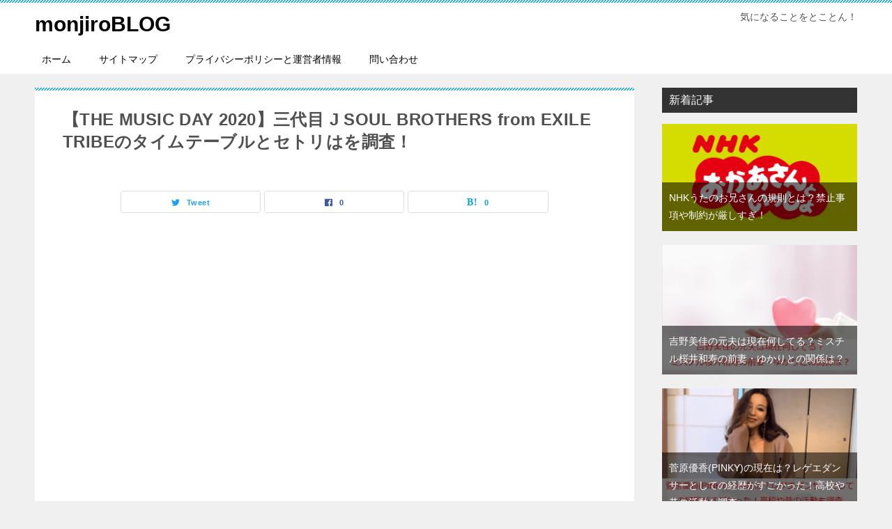

--- FILE ---
content_type: text/html; charset=UTF-8
request_url: https://aokiin.com/keni_linkcard/%E3%80%90the-music-day-2020%E3%80%91%E4%B8%89%E4%BB%A3%E7%9B%AE-j-soul-brothers-from-exile-tribe%E3%81%AE%E3%82%BF%E3%82%A4%E3%83%A0%E3%83%86%E3%83%BC%E3%83%96%E3%83%AB%E3%81%A8%E3%82%BB%E3%83%88-7/
body_size: 15493
content:
<!doctype html>
<html lang="ja" class="col2 layout-footer-show">
<head>
	<meta charset="UTF-8">
	<meta name="viewport" content="width=device-width, initial-scale=1">
	<link rel="profile" href="http://gmpg.org/xfn/11">

	<title>【THE MUSIC DAY 2020】三代目 J SOUL BROTHERS from EXILE TRIBEのタイムテーブルとセトリはを調査！ ｜ monjiroBLOG</title>
<style>
#wpadminbar #wp-admin-bar-wccp_free_top_button .ab-icon:before {
	content: "\f160";
	color: #02CA02;
	top: 3px;
}
#wpadminbar #wp-admin-bar-wccp_free_top_button .ab-icon {
	transform: rotate(45deg);
}
</style>
<style type="text/css">.color01{color: #0d91b3;}.color02{color: #0baad6;}.color03{color: #b4e5f3;}.color04{color: #dff3f9;}.color05{color: #e8f7fa;}.color06{color: #d2eff7;}.color07{color: ;}q{background: #d2eff7;}table:not(.review-table) thead th{border-color: #0baad6;background-color: #0baad6;}a:hover,a:active,a:focus{color: #0d91b3;}.keni-header_wrap{background-image: linear-gradient(-45deg,#fff 25%,#0baad6 25%, #0baad6 50%,#fff 50%, #fff 75%,#0baad6 75%, #0baad6);}.keni-header_cont .header-mail .btn_header{color: #0d91b3;}.site-title > a span{color: #0d91b3;}.keni-breadcrumb-list li a:hover,.keni-breadcrumb-list li a:active,.keni-breadcrumb-list li a:focus{color: #0d91b3;}.keni-section h1:not(.title_no-style){background-image: linear-gradient(-45deg,#fff 25%,#0baad6 25%, #0baad6 50%,#fff 50%, #fff 75%,#0baad6 75%, #0baad6);}.archive_title{background-image: linear-gradient(-45deg,#fff 25%,#0baad6 25%, #0baad6 50%,#fff 50%, #fff 75%,#0baad6 75%, #0baad6);} h2:not(.title_no-style){background: #0baad6;}.profile-box-title {background: #0baad6;}.keni-related-title {background: #0baad6;}.comments-area h2 {background: #0baad6;}h3:not(.title_no-style){border-top-color: #0baad6;border-bottom-color: #0baad6;color: #0d91b3;}h4:not(.title_no-style){border-bottom-color: #0baad6;color: #0d91b3;}h5:not(.title_no-style){color: #0d91b3;}.keni-section h1 a:hover,.keni-section h1 a:active,.keni-section h1 a:focus,.keni-section h3 a:hover,.keni-section h3 a:active,.keni-section h3 a:focus,.keni-section h4 a:hover,.keni-section h4 a:active,.keni-section h4 a:focus,.keni-section h5 a:hover,.keni-section h5 a:active,.keni-section h5 a:focus,.keni-section h6 a:hover,.keni-section h6 a:active,.keni-section h6 a:focus{color: #0d91b3;}.keni-section .sub-section_title {background: ;}.btn_style01{border-color: #0d91b3;color: #0d91b3;}.btn_style02{border-color: #0d91b3;color: #0d91b3;}.btn_style03{background: #0baad6;}.entry-list .entry_title a:hover,.entry-list .entry_title a:active,.entry-list .entry_title a:focus{color: #0d91b3;}.ently_read-more .btn{border-color: #0d91b3;color: #0d91b3;}.profile-box{background-color: #e8f7fa;}.advance-billing-box_next-title{color: #b4e5f3;}.step-chart li:nth-child(2){background-color: #dff3f9;}.step-chart_style01 li:nth-child(2)::after,.step-chart_style02 li:nth-child(2)::after{border-top-color: #dff3f9;}.step-chart li:nth-child(3){background-color: #b4e5f3;}.step-chart_style01 li:nth-child(3)::after,.step-chart_style02 li:nth-child(3)::after{border-top-color: #b4e5f3;}.step-chart li:nth-child(4){background-color: #0baad6;}.step-chart_style01 li:nth-child(4)::after,.step-chart_style02 li:nth-child(4)::after{border-top-color: #0baad6;}.toc-area_inner .toc-area_list > li::before{background: #0baad6;}.toc_title{color: #0d91b3;}.list_style02 li::before{background: #0baad6;}.dl_style02 dt{background: #0baad6;}.dl_style02 dd{background: #dff3f9;}.accordion-list dt{background: #0baad6;}.ranking-list .review_desc_title{color: #0d91b3;}.review_desc{background-color: #e8f7fa;}.item-box .item-box_title{color: #0d91b3;}.item-box02{background-image: linear-gradient(-45deg,#fff 25%,#0baad6 25%, #0baad6 50%,#fff 50%, #fff 75%,#0baad6 75%, #0baad6);}.item-box02 .item-box_inner{background-color: #e8f7fa;}.item-box02 .item-box_title{background-color: #0baad6;}.item-box03 .item-box_title{background-color: #0baad6;}.box_style01{background-image: linear-gradient(-45deg,#fff 25%,#0baad6 25%, #0baad6 50%,#fff 50%, #fff 75%,#0baad6 75%, #0baad6);}.box_style01 .box_inner{background-color: #e8f7fa;}.box_style03{background: #e8f7fa;}.box_style06{background-color: #e8f7fa;}.cast-box{background-image: linear-gradient(-45deg,#fff 25%,#0baad6 25%, #0baad6 50%,#fff 50%, #fff 75%,#0baad6 75%, #0baad6);}.cast-box .cast_name,.cast-box_sub .cast_name{color: #0d91b3;}.widget .cast-box_sub .cast-box_sub_title{background-image: linear-gradient(-45deg,#0baad6 25%, #0baad6 50%,#fff 50%, #fff 75%,#0baad6 75%, #0baad6);}.voice_styl02{background-color: #e8f7fa;}.voice_styl03{background-image: linear-gradient(-45deg,#fff 25%,#e8f7fa 25%, #e8f7fa 50%,#fff 50%, #fff 75%,#e8f7fa 75%, #e8f7fa);}.voice-box .voice_title{color: #0d91b3;}.chat_style02 .bubble{background-color: #0baad6;}.chat_style02 .bubble .bubble_in{border-color: #0baad6;}.related-entry-list .related-entry_title a:hover,.related-entry-list .related-entry_title a:active,.related-entry-list .related-entry_title a:focus{color: #0d91b3;}.interval01 span{background-color: #0baad6;}.interval02 span{background-color: #0baad6;}.page-nav .current,.page-nav li a:hover,.page-nav li a:active,.page-nav li a:focus{background: #0baad6;}.page-nav-bf .page-nav_next:hover,.page-nav-bf .page-nav_next:active,.page-nav-bf .page-nav_next:focus,.page-nav-bf .page-nav_prev:hover,.page-nav-bf .page-nav_prev:active,.page-nav-bf .page-nav_prev:focus{color: #0d91b3;}.nav-links .nav-next a:hover, .nav-links .nav-next a:active, .nav-links .nav-next a:focus, .nav-links .nav-previous a:hover, .nav-links .nav-previous a:active, .nav-links .nav-previous a:focus {color: #0d91b3; text-decoration: 'underline'; }.commentary-box .commentary-box_title{color: #0baad6;}.calendar tfoot td a:hover,.calendar tfoot td a:active,.calendar tfoot td a:focus{color: #0d91b3;}.form-mailmaga .form-mailmaga_title{color: #0baad6;}.form-login .form-login_title{color: #0baad6;}.form-login-item .form-login_title{color: #0baad6;}.contact-box{background-image: linear-gradient(-45deg,#fff 25%, #0baad6 25%, #0baad6 50%,#fff 50%, #fff 75%,#0baad6 75%, #0baad6);}.contact-box_inner{background-color: #e8f7fa;}.contact-box .contact-box-title{background-color: #0baad6;}.contact-box_tel{color: #0d91b3;}.widget_recent_entries .keni-section ul li a:hover,.widget_recent_entries .keni-section ul li a:active,.widget_recent_entries .keni-section ul li a:focus,.widget_archive .keni-section > ul li a:hover,.widget_archive .keni-section > ul li a:active,.widget_archive .keni-section > ul li a:focus,.widget_categories .keni-section > ul li a:hover,.widget_categories .keni-section > ul li a:active,.widget_categories .keni-section > ul li a:focus{color: #0d91b3;}.tagcloud a::before{color: #0d91b3;}.widget_recent_entries_img .list_widget_recent_entries_img .widget_recent_entries_img_entry_title a:hover,.widget_recent_entries_img .list_widget_recent_entries_img .widget_recent_entries_img_entry_title a:active,.widget_recent_entries_img .list_widget_recent_entries_img .widget_recent_entries_img_entry_title a:focus{color: #0d91b3;}.keni-link-card_title a:hover,.keni-link-card_title a:active,.keni-link-card_title a:focus{color: #0d91b3;}@media (min-width : 768px){.keni-gnav_inner li a:hover,.keni-gnav_inner li a:active,.keni-gnav_inner li a:focus{border-bottom-color: #0baad6;}.step-chart_style02 li:nth-child(2)::after{border-left-color: #dff3f9;}.step-chart_style02 li:nth-child(3)::after{border-left-color: #b4e5f3;}.step-chart_style02 li:nth-child(4)::after{border-left-color: #0baad6;}.col1 .contact-box_tel{color: #0d91b3;}.step-chart_style02 li:nth-child(1)::after,.step-chart_style02 li:nth-child(2)::after,.step-chart_style02 li:nth-child(3)::after,.step-chart_style02 li:nth-child(4)::after{border-top-color: transparent;}}@media (min-width : 920px){.contact-box_tel{color: #0d91b3;}}</style><meta name='robots' content='max-image-preview:large' />
	<style>img:is([sizes="auto" i], [sizes^="auto," i]) { contain-intrinsic-size: 3000px 1500px }</style>
	    <script>var ajaxurl = 'https://aokiin.com/wp-admin/admin-ajax.php';</script>
	<link rel="alternate" type="application/rss+xml" title="monjiroBLOG &raquo; フィード" href="https://aokiin.com/feed/" />
<link rel="alternate" type="application/rss+xml" title="monjiroBLOG &raquo; コメントフィード" href="https://aokiin.com/comments/feed/" />
<script type="text/javascript">
/* <![CDATA[ */
window._wpemojiSettings = {"baseUrl":"https:\/\/s.w.org\/images\/core\/emoji\/16.0.1\/72x72\/","ext":".png","svgUrl":"https:\/\/s.w.org\/images\/core\/emoji\/16.0.1\/svg\/","svgExt":".svg","source":{"concatemoji":"https:\/\/aokiin.com\/wp-includes\/js\/wp-emoji-release.min.js?ver=6.8.3"}};
/*! This file is auto-generated */
!function(s,n){var o,i,e;function c(e){try{var t={supportTests:e,timestamp:(new Date).valueOf()};sessionStorage.setItem(o,JSON.stringify(t))}catch(e){}}function p(e,t,n){e.clearRect(0,0,e.canvas.width,e.canvas.height),e.fillText(t,0,0);var t=new Uint32Array(e.getImageData(0,0,e.canvas.width,e.canvas.height).data),a=(e.clearRect(0,0,e.canvas.width,e.canvas.height),e.fillText(n,0,0),new Uint32Array(e.getImageData(0,0,e.canvas.width,e.canvas.height).data));return t.every(function(e,t){return e===a[t]})}function u(e,t){e.clearRect(0,0,e.canvas.width,e.canvas.height),e.fillText(t,0,0);for(var n=e.getImageData(16,16,1,1),a=0;a<n.data.length;a++)if(0!==n.data[a])return!1;return!0}function f(e,t,n,a){switch(t){case"flag":return n(e,"\ud83c\udff3\ufe0f\u200d\u26a7\ufe0f","\ud83c\udff3\ufe0f\u200b\u26a7\ufe0f")?!1:!n(e,"\ud83c\udde8\ud83c\uddf6","\ud83c\udde8\u200b\ud83c\uddf6")&&!n(e,"\ud83c\udff4\udb40\udc67\udb40\udc62\udb40\udc65\udb40\udc6e\udb40\udc67\udb40\udc7f","\ud83c\udff4\u200b\udb40\udc67\u200b\udb40\udc62\u200b\udb40\udc65\u200b\udb40\udc6e\u200b\udb40\udc67\u200b\udb40\udc7f");case"emoji":return!a(e,"\ud83e\udedf")}return!1}function g(e,t,n,a){var r="undefined"!=typeof WorkerGlobalScope&&self instanceof WorkerGlobalScope?new OffscreenCanvas(300,150):s.createElement("canvas"),o=r.getContext("2d",{willReadFrequently:!0}),i=(o.textBaseline="top",o.font="600 32px Arial",{});return e.forEach(function(e){i[e]=t(o,e,n,a)}),i}function t(e){var t=s.createElement("script");t.src=e,t.defer=!0,s.head.appendChild(t)}"undefined"!=typeof Promise&&(o="wpEmojiSettingsSupports",i=["flag","emoji"],n.supports={everything:!0,everythingExceptFlag:!0},e=new Promise(function(e){s.addEventListener("DOMContentLoaded",e,{once:!0})}),new Promise(function(t){var n=function(){try{var e=JSON.parse(sessionStorage.getItem(o));if("object"==typeof e&&"number"==typeof e.timestamp&&(new Date).valueOf()<e.timestamp+604800&&"object"==typeof e.supportTests)return e.supportTests}catch(e){}return null}();if(!n){if("undefined"!=typeof Worker&&"undefined"!=typeof OffscreenCanvas&&"undefined"!=typeof URL&&URL.createObjectURL&&"undefined"!=typeof Blob)try{var e="postMessage("+g.toString()+"("+[JSON.stringify(i),f.toString(),p.toString(),u.toString()].join(",")+"));",a=new Blob([e],{type:"text/javascript"}),r=new Worker(URL.createObjectURL(a),{name:"wpTestEmojiSupports"});return void(r.onmessage=function(e){c(n=e.data),r.terminate(),t(n)})}catch(e){}c(n=g(i,f,p,u))}t(n)}).then(function(e){for(var t in e)n.supports[t]=e[t],n.supports.everything=n.supports.everything&&n.supports[t],"flag"!==t&&(n.supports.everythingExceptFlag=n.supports.everythingExceptFlag&&n.supports[t]);n.supports.everythingExceptFlag=n.supports.everythingExceptFlag&&!n.supports.flag,n.DOMReady=!1,n.readyCallback=function(){n.DOMReady=!0}}).then(function(){return e}).then(function(){var e;n.supports.everything||(n.readyCallback(),(e=n.source||{}).concatemoji?t(e.concatemoji):e.wpemoji&&e.twemoji&&(t(e.twemoji),t(e.wpemoji)))}))}((window,document),window._wpemojiSettings);
/* ]]> */
</script>
<style id='wp-emoji-styles-inline-css' type='text/css'>

	img.wp-smiley, img.emoji {
		display: inline !important;
		border: none !important;
		box-shadow: none !important;
		height: 1em !important;
		width: 1em !important;
		margin: 0 0.07em !important;
		vertical-align: -0.1em !important;
		background: none !important;
		padding: 0 !important;
	}
</style>
<link rel='stylesheet' id='wp-block-library-css' href='https://aokiin.com/wp-includes/css/dist/block-library/style.min.css?ver=6.8.3' type='text/css' media='all' />
<style id='classic-theme-styles-inline-css' type='text/css'>
/*! This file is auto-generated */
.wp-block-button__link{color:#fff;background-color:#32373c;border-radius:9999px;box-shadow:none;text-decoration:none;padding:calc(.667em + 2px) calc(1.333em + 2px);font-size:1.125em}.wp-block-file__button{background:#32373c;color:#fff;text-decoration:none}
</style>
<style id='global-styles-inline-css' type='text/css'>
:root{--wp--preset--aspect-ratio--square: 1;--wp--preset--aspect-ratio--4-3: 4/3;--wp--preset--aspect-ratio--3-4: 3/4;--wp--preset--aspect-ratio--3-2: 3/2;--wp--preset--aspect-ratio--2-3: 2/3;--wp--preset--aspect-ratio--16-9: 16/9;--wp--preset--aspect-ratio--9-16: 9/16;--wp--preset--color--black: #000000;--wp--preset--color--cyan-bluish-gray: #abb8c3;--wp--preset--color--white: #ffffff;--wp--preset--color--pale-pink: #f78da7;--wp--preset--color--vivid-red: #cf2e2e;--wp--preset--color--luminous-vivid-orange: #ff6900;--wp--preset--color--luminous-vivid-amber: #fcb900;--wp--preset--color--light-green-cyan: #7bdcb5;--wp--preset--color--vivid-green-cyan: #00d084;--wp--preset--color--pale-cyan-blue: #8ed1fc;--wp--preset--color--vivid-cyan-blue: #0693e3;--wp--preset--color--vivid-purple: #9b51e0;--wp--preset--gradient--vivid-cyan-blue-to-vivid-purple: linear-gradient(135deg,rgba(6,147,227,1) 0%,rgb(155,81,224) 100%);--wp--preset--gradient--light-green-cyan-to-vivid-green-cyan: linear-gradient(135deg,rgb(122,220,180) 0%,rgb(0,208,130) 100%);--wp--preset--gradient--luminous-vivid-amber-to-luminous-vivid-orange: linear-gradient(135deg,rgba(252,185,0,1) 0%,rgba(255,105,0,1) 100%);--wp--preset--gradient--luminous-vivid-orange-to-vivid-red: linear-gradient(135deg,rgba(255,105,0,1) 0%,rgb(207,46,46) 100%);--wp--preset--gradient--very-light-gray-to-cyan-bluish-gray: linear-gradient(135deg,rgb(238,238,238) 0%,rgb(169,184,195) 100%);--wp--preset--gradient--cool-to-warm-spectrum: linear-gradient(135deg,rgb(74,234,220) 0%,rgb(151,120,209) 20%,rgb(207,42,186) 40%,rgb(238,44,130) 60%,rgb(251,105,98) 80%,rgb(254,248,76) 100%);--wp--preset--gradient--blush-light-purple: linear-gradient(135deg,rgb(255,206,236) 0%,rgb(152,150,240) 100%);--wp--preset--gradient--blush-bordeaux: linear-gradient(135deg,rgb(254,205,165) 0%,rgb(254,45,45) 50%,rgb(107,0,62) 100%);--wp--preset--gradient--luminous-dusk: linear-gradient(135deg,rgb(255,203,112) 0%,rgb(199,81,192) 50%,rgb(65,88,208) 100%);--wp--preset--gradient--pale-ocean: linear-gradient(135deg,rgb(255,245,203) 0%,rgb(182,227,212) 50%,rgb(51,167,181) 100%);--wp--preset--gradient--electric-grass: linear-gradient(135deg,rgb(202,248,128) 0%,rgb(113,206,126) 100%);--wp--preset--gradient--midnight: linear-gradient(135deg,rgb(2,3,129) 0%,rgb(40,116,252) 100%);--wp--preset--font-size--small: 13px;--wp--preset--font-size--medium: 20px;--wp--preset--font-size--large: 36px;--wp--preset--font-size--x-large: 42px;--wp--preset--spacing--20: 0.44rem;--wp--preset--spacing--30: 0.67rem;--wp--preset--spacing--40: 1rem;--wp--preset--spacing--50: 1.5rem;--wp--preset--spacing--60: 2.25rem;--wp--preset--spacing--70: 3.38rem;--wp--preset--spacing--80: 5.06rem;--wp--preset--shadow--natural: 6px 6px 9px rgba(0, 0, 0, 0.2);--wp--preset--shadow--deep: 12px 12px 50px rgba(0, 0, 0, 0.4);--wp--preset--shadow--sharp: 6px 6px 0px rgba(0, 0, 0, 0.2);--wp--preset--shadow--outlined: 6px 6px 0px -3px rgba(255, 255, 255, 1), 6px 6px rgba(0, 0, 0, 1);--wp--preset--shadow--crisp: 6px 6px 0px rgba(0, 0, 0, 1);}:where(.is-layout-flex){gap: 0.5em;}:where(.is-layout-grid){gap: 0.5em;}body .is-layout-flex{display: flex;}.is-layout-flex{flex-wrap: wrap;align-items: center;}.is-layout-flex > :is(*, div){margin: 0;}body .is-layout-grid{display: grid;}.is-layout-grid > :is(*, div){margin: 0;}:where(.wp-block-columns.is-layout-flex){gap: 2em;}:where(.wp-block-columns.is-layout-grid){gap: 2em;}:where(.wp-block-post-template.is-layout-flex){gap: 1.25em;}:where(.wp-block-post-template.is-layout-grid){gap: 1.25em;}.has-black-color{color: var(--wp--preset--color--black) !important;}.has-cyan-bluish-gray-color{color: var(--wp--preset--color--cyan-bluish-gray) !important;}.has-white-color{color: var(--wp--preset--color--white) !important;}.has-pale-pink-color{color: var(--wp--preset--color--pale-pink) !important;}.has-vivid-red-color{color: var(--wp--preset--color--vivid-red) !important;}.has-luminous-vivid-orange-color{color: var(--wp--preset--color--luminous-vivid-orange) !important;}.has-luminous-vivid-amber-color{color: var(--wp--preset--color--luminous-vivid-amber) !important;}.has-light-green-cyan-color{color: var(--wp--preset--color--light-green-cyan) !important;}.has-vivid-green-cyan-color{color: var(--wp--preset--color--vivid-green-cyan) !important;}.has-pale-cyan-blue-color{color: var(--wp--preset--color--pale-cyan-blue) !important;}.has-vivid-cyan-blue-color{color: var(--wp--preset--color--vivid-cyan-blue) !important;}.has-vivid-purple-color{color: var(--wp--preset--color--vivid-purple) !important;}.has-black-background-color{background-color: var(--wp--preset--color--black) !important;}.has-cyan-bluish-gray-background-color{background-color: var(--wp--preset--color--cyan-bluish-gray) !important;}.has-white-background-color{background-color: var(--wp--preset--color--white) !important;}.has-pale-pink-background-color{background-color: var(--wp--preset--color--pale-pink) !important;}.has-vivid-red-background-color{background-color: var(--wp--preset--color--vivid-red) !important;}.has-luminous-vivid-orange-background-color{background-color: var(--wp--preset--color--luminous-vivid-orange) !important;}.has-luminous-vivid-amber-background-color{background-color: var(--wp--preset--color--luminous-vivid-amber) !important;}.has-light-green-cyan-background-color{background-color: var(--wp--preset--color--light-green-cyan) !important;}.has-vivid-green-cyan-background-color{background-color: var(--wp--preset--color--vivid-green-cyan) !important;}.has-pale-cyan-blue-background-color{background-color: var(--wp--preset--color--pale-cyan-blue) !important;}.has-vivid-cyan-blue-background-color{background-color: var(--wp--preset--color--vivid-cyan-blue) !important;}.has-vivid-purple-background-color{background-color: var(--wp--preset--color--vivid-purple) !important;}.has-black-border-color{border-color: var(--wp--preset--color--black) !important;}.has-cyan-bluish-gray-border-color{border-color: var(--wp--preset--color--cyan-bluish-gray) !important;}.has-white-border-color{border-color: var(--wp--preset--color--white) !important;}.has-pale-pink-border-color{border-color: var(--wp--preset--color--pale-pink) !important;}.has-vivid-red-border-color{border-color: var(--wp--preset--color--vivid-red) !important;}.has-luminous-vivid-orange-border-color{border-color: var(--wp--preset--color--luminous-vivid-orange) !important;}.has-luminous-vivid-amber-border-color{border-color: var(--wp--preset--color--luminous-vivid-amber) !important;}.has-light-green-cyan-border-color{border-color: var(--wp--preset--color--light-green-cyan) !important;}.has-vivid-green-cyan-border-color{border-color: var(--wp--preset--color--vivid-green-cyan) !important;}.has-pale-cyan-blue-border-color{border-color: var(--wp--preset--color--pale-cyan-blue) !important;}.has-vivid-cyan-blue-border-color{border-color: var(--wp--preset--color--vivid-cyan-blue) !important;}.has-vivid-purple-border-color{border-color: var(--wp--preset--color--vivid-purple) !important;}.has-vivid-cyan-blue-to-vivid-purple-gradient-background{background: var(--wp--preset--gradient--vivid-cyan-blue-to-vivid-purple) !important;}.has-light-green-cyan-to-vivid-green-cyan-gradient-background{background: var(--wp--preset--gradient--light-green-cyan-to-vivid-green-cyan) !important;}.has-luminous-vivid-amber-to-luminous-vivid-orange-gradient-background{background: var(--wp--preset--gradient--luminous-vivid-amber-to-luminous-vivid-orange) !important;}.has-luminous-vivid-orange-to-vivid-red-gradient-background{background: var(--wp--preset--gradient--luminous-vivid-orange-to-vivid-red) !important;}.has-very-light-gray-to-cyan-bluish-gray-gradient-background{background: var(--wp--preset--gradient--very-light-gray-to-cyan-bluish-gray) !important;}.has-cool-to-warm-spectrum-gradient-background{background: var(--wp--preset--gradient--cool-to-warm-spectrum) !important;}.has-blush-light-purple-gradient-background{background: var(--wp--preset--gradient--blush-light-purple) !important;}.has-blush-bordeaux-gradient-background{background: var(--wp--preset--gradient--blush-bordeaux) !important;}.has-luminous-dusk-gradient-background{background: var(--wp--preset--gradient--luminous-dusk) !important;}.has-pale-ocean-gradient-background{background: var(--wp--preset--gradient--pale-ocean) !important;}.has-electric-grass-gradient-background{background: var(--wp--preset--gradient--electric-grass) !important;}.has-midnight-gradient-background{background: var(--wp--preset--gradient--midnight) !important;}.has-small-font-size{font-size: var(--wp--preset--font-size--small) !important;}.has-medium-font-size{font-size: var(--wp--preset--font-size--medium) !important;}.has-large-font-size{font-size: var(--wp--preset--font-size--large) !important;}.has-x-large-font-size{font-size: var(--wp--preset--font-size--x-large) !important;}
:where(.wp-block-post-template.is-layout-flex){gap: 1.25em;}:where(.wp-block-post-template.is-layout-grid){gap: 1.25em;}
:where(.wp-block-columns.is-layout-flex){gap: 2em;}:where(.wp-block-columns.is-layout-grid){gap: 2em;}
:root :where(.wp-block-pullquote){font-size: 1.5em;line-height: 1.6;}
</style>
<link rel='stylesheet' id='contact-form-7-css' href='https://aokiin.com/wp-content/plugins/contact-form-7/includes/css/styles.css?ver=6.1.4' type='text/css' media='all' />
<link rel='stylesheet' id='flexible-table-block-css' href='https://aokiin.com/wp-content/plugins/flexible-table-block/build/style-index.css?ver=1742313273' type='text/css' media='all' />
<style id='flexible-table-block-inline-css' type='text/css'>
.wp-block-flexible-table-block-table.wp-block-flexible-table-block-table>table{width:100%;max-width:100%;border-collapse:collapse;}.wp-block-flexible-table-block-table.wp-block-flexible-table-block-table.is-style-stripes tbody tr:nth-child(odd) th{background-color:#f0f0f1;}.wp-block-flexible-table-block-table.wp-block-flexible-table-block-table.is-style-stripes tbody tr:nth-child(odd) td{background-color:#f0f0f1;}.wp-block-flexible-table-block-table.wp-block-flexible-table-block-table.is-style-stripes tbody tr:nth-child(even) th{background-color:#ffffff;}.wp-block-flexible-table-block-table.wp-block-flexible-table-block-table.is-style-stripes tbody tr:nth-child(even) td{background-color:#ffffff;}.wp-block-flexible-table-block-table.wp-block-flexible-table-block-table>table tr th,.wp-block-flexible-table-block-table.wp-block-flexible-table-block-table>table tr td{padding:0.5em;border-width:1px;border-style:solid;border-color:#000000;text-align:left;vertical-align:middle;}.wp-block-flexible-table-block-table.wp-block-flexible-table-block-table>table tr th{background-color:#f0f0f1;}.wp-block-flexible-table-block-table.wp-block-flexible-table-block-table>table tr td{background-color:#ffffff;}@media screen and (min-width:769px){.wp-block-flexible-table-block-table.is-scroll-on-pc{overflow-x:scroll;}.wp-block-flexible-table-block-table.is-scroll-on-pc table{max-width:none;align-self:self-start;}}@media screen and (max-width:768px){.wp-block-flexible-table-block-table.is-scroll-on-mobile{overflow-x:scroll;}.wp-block-flexible-table-block-table.is-scroll-on-mobile table{max-width:none;align-self:self-start;}.wp-block-flexible-table-block-table table.is-stacked-on-mobile th,.wp-block-flexible-table-block-table table.is-stacked-on-mobile td{width:100%!important;display:block;}}
</style>
<link rel='stylesheet' id='keni_character_css-css' href='https://aokiin.com/wp-content/plugins/keni-character-plugin/css/keni_character.css?ver=6.8.3' type='text/css' media='all' />
<link rel='stylesheet' id='same-category-posts-css' href='https://aokiin.com/wp-content/plugins/same-category-posts/same-category-posts.css?ver=6.8.3' type='text/css' media='all' />
<link rel='stylesheet' id='toc-screen-css' href='https://aokiin.com/wp-content/plugins/table-of-contents-plus/screen.min.css?ver=2411.1' type='text/css' media='all' />
<link rel='stylesheet' id='keni-style-css' href='https://aokiin.com/wp-content/themes/keni80_wp_standard_all_201905260520/style.css?ver=6.8.3' type='text/css' media='all' />
<link rel='stylesheet' id='keni_base-css' href='https://aokiin.com/wp-content/themes/keni80_wp_standard_all_201905260520/base.css?ver=6.8.3' type='text/css' media='all' />
<link rel='stylesheet' id='keni-advanced-css' href='https://aokiin.com/wp-content/themes/keni80_wp_standard_all_201905260520/advanced.css?ver=6.8.3' type='text/css' media='all' />
<link rel="https://api.w.org/" href="https://aokiin.com/wp-json/" /><link rel="alternate" title="JSON" type="application/json" href="https://aokiin.com/wp-json/wp/v2/keni_cc/28980" /><link rel="EditURI" type="application/rsd+xml" title="RSD" href="https://aokiin.com/xmlrpc.php?rsd" />
<link rel='shortlink' href='https://aokiin.com/?p=28980' />
<link rel="alternate" title="oEmbed (JSON)" type="application/json+oembed" href="https://aokiin.com/wp-json/oembed/1.0/embed?url=https%3A%2F%2Faokiin.com%2Fkeni_linkcard%2F%25e3%2580%2590the-music-day-2020%25e3%2580%2591%25e4%25b8%2589%25e4%25bb%25a3%25e7%259b%25ae-j-soul-brothers-from-exile-tribe%25e3%2581%25ae%25e3%2582%25bf%25e3%2582%25a4%25e3%2583%25a0%25e3%2583%2586%25e3%2583%25bc%25e3%2583%2596%25e3%2583%25ab%25e3%2581%25a8%25e3%2582%25bb%25e3%2583%2588-7%2F" />
<link rel="alternate" title="oEmbed (XML)" type="text/xml+oembed" href="https://aokiin.com/wp-json/oembed/1.0/embed?url=https%3A%2F%2Faokiin.com%2Fkeni_linkcard%2F%25e3%2580%2590the-music-day-2020%25e3%2580%2591%25e4%25b8%2589%25e4%25bb%25a3%25e7%259b%25ae-j-soul-brothers-from-exile-tribe%25e3%2581%25ae%25e3%2582%25bf%25e3%2582%25a4%25e3%2583%25a0%25e3%2583%2586%25e3%2583%25bc%25e3%2583%2596%25e3%2583%25ab%25e3%2581%25a8%25e3%2582%25bb%25e3%2583%2588-7%2F&#038;format=xml" />
<meta name="msvalidate.01" content="BE89070C15A6C38C2933B78930BA00B4" />
<meta name="msvalidate.01" content="E4091E40C685ABC3780F8C76EB974A29" />

<script type="text/javascript" language="javascript">
    var vc_pid = "886170178";
</script><script type="text/javascript" src="//aml.valuecommerce.com/vcdal.js" async></script>

<meta name="google-site-verification" content="sGdwsUQ7-LdQBkNJNDx500eSFUTmK1EOmbcZZBdiz9o" />

<!-- Global site tag (gtag.js) - Google Analytics -->
<script async src="https://www.googletagmanager.com/gtag/js?id=UA-141221694-1"></script>
<script>
  window.dataLayer = window.dataLayer || [];
  function gtag(){dataLayer.push(arguments);}
  gtag('js', new Date());

  gtag('config', 'UA-141221694-1');
</script><script id="wpcp_disable_selection" type="text/javascript">
var image_save_msg='You are not allowed to save images!';
	var no_menu_msg='Context Menu disabled!';
	var smessage = "Content is protected !!";

function disableEnterKey(e)
{
	var elemtype = e.target.tagName;
	
	elemtype = elemtype.toUpperCase();
	
	if (elemtype == "TEXT" || elemtype == "TEXTAREA" || elemtype == "INPUT" || elemtype == "PASSWORD" || elemtype == "SELECT" || elemtype == "OPTION" || elemtype == "EMBED")
	{
		elemtype = 'TEXT';
	}
	
	if (e.ctrlKey){
     var key;
     if(window.event)
          key = window.event.keyCode;     //IE
     else
          key = e.which;     //firefox (97)
    //if (key != 17) alert(key);
     if (elemtype!= 'TEXT' && (key == 97 || key == 65 || key == 67 || key == 99 || key == 88 || key == 120 || key == 26 || key == 85  || key == 86 || key == 83 || key == 43 || key == 73))
     {
		if(wccp_free_iscontenteditable(e)) return true;
		show_wpcp_message('You are not allowed to copy content or view source');
		return false;
     }else
     	return true;
     }
}


/*For contenteditable tags*/
function wccp_free_iscontenteditable(e)
{
	var e = e || window.event; // also there is no e.target property in IE. instead IE uses window.event.srcElement
  	
	var target = e.target || e.srcElement;

	var elemtype = e.target.nodeName;
	
	elemtype = elemtype.toUpperCase();
	
	var iscontenteditable = "false";
		
	if(typeof target.getAttribute!="undefined" ) iscontenteditable = target.getAttribute("contenteditable"); // Return true or false as string
	
	var iscontenteditable2 = false;
	
	if(typeof target.isContentEditable!="undefined" ) iscontenteditable2 = target.isContentEditable; // Return true or false as boolean

	if(target.parentElement.isContentEditable) iscontenteditable2 = true;
	
	if (iscontenteditable == "true" || iscontenteditable2 == true)
	{
		if(typeof target.style!="undefined" ) target.style.cursor = "text";
		
		return true;
	}
}

////////////////////////////////////
function disable_copy(e)
{	
	var e = e || window.event; // also there is no e.target property in IE. instead IE uses window.event.srcElement
	
	var elemtype = e.target.tagName;
	
	elemtype = elemtype.toUpperCase();
	
	if (elemtype == "TEXT" || elemtype == "TEXTAREA" || elemtype == "INPUT" || elemtype == "PASSWORD" || elemtype == "SELECT" || elemtype == "OPTION" || elemtype == "EMBED")
	{
		elemtype = 'TEXT';
	}
	
	if(wccp_free_iscontenteditable(e)) return true;
	
	var isSafari = /Safari/.test(navigator.userAgent) && /Apple Computer/.test(navigator.vendor);
	
	var checker_IMG = '';
	if (elemtype == "IMG" && checker_IMG == 'checked' && e.detail >= 2) {show_wpcp_message(alertMsg_IMG);return false;}
	if (elemtype != "TEXT")
	{
		if (smessage !== "" && e.detail == 2)
			show_wpcp_message(smessage);
		
		if (isSafari)
			return true;
		else
			return false;
	}	
}

//////////////////////////////////////////
function disable_copy_ie()
{
	var e = e || window.event;
	var elemtype = window.event.srcElement.nodeName;
	elemtype = elemtype.toUpperCase();
	if(wccp_free_iscontenteditable(e)) return true;
	if (elemtype == "IMG") {show_wpcp_message(alertMsg_IMG);return false;}
	if (elemtype != "TEXT" && elemtype != "TEXTAREA" && elemtype != "INPUT" && elemtype != "PASSWORD" && elemtype != "SELECT" && elemtype != "OPTION" && elemtype != "EMBED")
	{
		return false;
	}
}	
function reEnable()
{
	return true;
}
document.onkeydown = disableEnterKey;
document.onselectstart = disable_copy_ie;
if(navigator.userAgent.indexOf('MSIE')==-1)
{
	document.onmousedown = disable_copy;
	document.onclick = reEnable;
}
function disableSelection(target)
{
    //For IE This code will work
    if (typeof target.onselectstart!="undefined")
    target.onselectstart = disable_copy_ie;
    
    //For Firefox This code will work
    else if (typeof target.style.MozUserSelect!="undefined")
    {target.style.MozUserSelect="none";}
    
    //All other  (ie: Opera) This code will work
    else
    target.onmousedown=function(){return false}
    target.style.cursor = "default";
}
//Calling the JS function directly just after body load
window.onload = function(){disableSelection(document.body);};

//////////////////special for safari Start////////////////
var onlongtouch;
var timer;
var touchduration = 1000; //length of time we want the user to touch before we do something

var elemtype = "";
function touchstart(e) {
	var e = e || window.event;
  // also there is no e.target property in IE.
  // instead IE uses window.event.srcElement
  	var target = e.target || e.srcElement;
	
	elemtype = window.event.srcElement.nodeName;
	
	elemtype = elemtype.toUpperCase();
	
	if(!wccp_pro_is_passive()) e.preventDefault();
	if (!timer) {
		timer = setTimeout(onlongtouch, touchduration);
	}
}

function touchend() {
    //stops short touches from firing the event
    if (timer) {
        clearTimeout(timer);
        timer = null;
    }
	onlongtouch();
}

onlongtouch = function(e) { //this will clear the current selection if anything selected
	
	if (elemtype != "TEXT" && elemtype != "TEXTAREA" && elemtype != "INPUT" && elemtype != "PASSWORD" && elemtype != "SELECT" && elemtype != "EMBED" && elemtype != "OPTION")	
	{
		if (window.getSelection) {
			if (window.getSelection().empty) {  // Chrome
			window.getSelection().empty();
			} else if (window.getSelection().removeAllRanges) {  // Firefox
			window.getSelection().removeAllRanges();
			}
		} else if (document.selection) {  // IE?
			document.selection.empty();
		}
		return false;
	}
};

document.addEventListener("DOMContentLoaded", function(event) { 
    window.addEventListener("touchstart", touchstart, false);
    window.addEventListener("touchend", touchend, false);
});

function wccp_pro_is_passive() {

  var cold = false,
  hike = function() {};

  try {
	  const object1 = {};
  var aid = Object.defineProperty(object1, 'passive', {
  get() {cold = true}
  });
  window.addEventListener('test', hike, aid);
  window.removeEventListener('test', hike, aid);
  } catch (e) {}

  return cold;
}
/*special for safari End*/
</script>
<script id="wpcp_disable_Right_Click" type="text/javascript">
document.ondragstart = function() { return false;}
	function nocontext(e) {
	   return false;
	}
	document.oncontextmenu = nocontext;
</script>
<style>
.unselectable
{
-moz-user-select:none;
-webkit-user-select:none;
cursor: default;
}
html
{
-webkit-touch-callout: none;
-webkit-user-select: none;
-khtml-user-select: none;
-moz-user-select: none;
-ms-user-select: none;
user-select: none;
-webkit-tap-highlight-color: rgba(0,0,0,0);
}
</style>
<script id="wpcp_css_disable_selection" type="text/javascript">
var e = document.getElementsByTagName('body')[0];
if(e)
{
	e.setAttribute('unselectable',"on");
}
</script>
<meta name="robots" content="noindex">
<meta name="description" content="気になることをとことん！">
        <!--OGP-->
        <meta property="og:type" content="article" />
<meta property="og:url" content="https://aokiin.com/keni_linkcard/%e3%80%90the-music-day-2020%e3%80%91%e4%b8%89%e4%bb%a3%e7%9b%ae-j-soul-brothers-from-exile-tribe%e3%81%ae%e3%82%bf%e3%82%a4%e3%83%a0%e3%83%86%e3%83%bc%e3%83%96%e3%83%ab%e3%81%a8%e3%82%bb%e3%83%88-7/" />
<meta property="og:title" content="【THE MUSIC DAY 2020】三代目 J SOUL BROTHERS from EXILE TRIBEのタイムテーブルとセトリはを調査！ ｜ monjiroBLOG"/>
<meta property="og:description" content="気になることをとことん！">
<meta property="og:site_name" content="monjiroBLOG">
<meta property="og:image" content="">
        <meta property="og:locale" content="ja_JP">
		<!--OGP-->
				<style type="text/css" id="wp-custom-css">
			/*スマホでスクロールした時にロゴ画像を表示させない方法*/
@media only screen and (max-width : 736px){
.keni-header_wrap {
   position: static!important;
   }
.keni-container.fn-keni-container {
   padding-top: 0!important;
   }
}
 
 
/*ハンバーガーメニューも追従させたくない*/
@media only screen and (max-width : 736px){
.keni-gnav_btn {
   position: absolute;
}
}
.type-shine {
font-size: 60px;
position: relative;
overflow: hidden;
}
.type-shine:before {
-webkit-animation: shine .6s ease 1.5s;
content:"";
position: absolute;
top: 0;
left: -250px;
width: 100%;
height: 100%;
transform: rotate3d(0,0,1,-45deg) translate3d(0,-120%,0);
}
@-webkit-keyframes shine {
0% {transform: rotate3d(0,0,1,-45deg) translate3d(0,-120%,0);background: rgba(255,255,255,0.5);}
100% {transform: rotate3d(0,0,1,-25deg) translate3d(0,150%,0);background: rgba(255,255,255,0.5);}
}

/************************************
** 光る赤いボタン
************************************/
.red-shiny a{
display: block;
position: relative;
z-index: 2;
overflow: hidden;
width: 100%;
font-weight: bold ;
border-bottom: solid 5px #bd6060 ;
border-radius: 5px;
background-color: #f88080 ;
color: #ffffff !important;
padding: 12px 0;
text-align: center;
text-decoration: none;
transition: .25s linear;
-webkit-transition: .25s linear;
-moz-transition: .25s linear;
}
.red-shiny {
display: block;
width: 100%;
margin-bottom: 1em;
}
.red-shiny a:hover {
-ms-transform: translateY(4px);
-webkit-transform: translateY(4px);
transform: translateY(4px);/*下に動く*/
border-bottom: none;/*線を消す*/
}
.red-shiny:active {
  border-bottom: none;
  box-shadow: 0 0 1px rgba(0, 0, 0, 0.2); /*影を小さく*/
  -webkit-transform: translateY(4px);
  -ms-transform: translateY(4px);
  transform: translateY(4px); /*下に動く*/
}
.red-shiny a:before {
display: block;
position: absolute;
z-index: -1;
left: -30%;
top: -50%;
content: "";
width: 100px;
height: 100px;
transform: rotate(20deg);
-webkit-transform: rotate(20deg);
-moz-transform: rotate(20deg);
background-image: linear-gradient(left, rgba(255,255,255,0) 0%, rgba(255,255,255,1) 50%,rgba(255,255,255,0) 100%);
background-image: -webkit-gradient(linear, left bottom, right bottom, color-stop(0%,rgba(255,255,255,0)), color-stop(67%,rgba(255,255,255,1)),color-stop(100%,rgba(255,255,255,0)));
background-image: -moz-linear-gradient(left, rgba(255,255,255,0) 0%, #ffffff rgba(255,255,255,1),rgba(255,255,255,0) 100%);
animation: shiny 3s infinite linear;
-webkit-animation: shiny 3s infinite linear;
-moz-animation: shiny 3s infinite linear;
}
@keyframes shiny {
    0% { transform: scale(0) rotate(45deg); opacity: 0; }
    80% { transform: scale(0) rotate(45deg); opacity: 0.5; }
    81% { transform: scale(4) rotate(45deg); opacity: 1; }
    100% { transform: scale(50) rotate(45deg); opacity: 0; }
}
@-webkit-keyframes shiny {
    0% { -webkit-transform: scale(0) rotate(45deg); opacity: 0; }
    80% { -webkit-transform: scale(0) rotate(45deg); opacity: 0.5; }
    81% { -webkit-transform: scale(4) rotate(45deg); opacity: 1; }
    100% { -webkit-transform: scale(50) rotate(45deg); opacity: 0; }
}
@-moz-keyframes shiny {
    0% { -moz-transform: scale(0) rotate(45deg); opacity: 0; }
    80% { -moz-transform: scale(0) rotate(45deg); opacity: 0.5; }
    81% { -moz-transform: scale(4) rotate(45deg); opacity: 1; }
    100% { -moz-transform: scale(50) rotate(45deg); opacity: 0; }
}
@-ms-keyframes shiny {
    0% { -ms-transform: scale(0) rotate(45deg); opacity: 0; }
    80% { -ms-transform: scale(0) rotate(45deg); opacity: 0.5; }
    81% { -ms-transform: scale(4) rotate(45deg); opacity: 1; }
    100% { -ms-transform: scale(50) rotate(45deg); opacity: 0; }
}
@-o-keyframes shiny {
    0% { -o-transform: scale(0) rotate(45deg); opacity: 0; }
    80% { -o-transform: scale(0) rotate(45deg); opacity: 0.5; }
    81% { -o-transform: scale(4) rotate(45deg); opacity: 1; }
    100% { -o-transform: scale(50) rotate(45deg); opacity: 0; }
}
/************************************
** 光る黄色いボタン
************************************/
.yellow-shiny a {
display: block;
position: relative;
z-index: 2;
overflow: hidden;
width: 100%;
font-weight: bold ;
border-bottom: solid 5px #bf9d1e ;
border-radius: 5px;
background-color: #fad02d ;
color: #ffffff !important;
padding: 12px 0;
text-align: center;
text-decoration: none;
transition: .25s linear;
-webkit-transition: .25s linear;
-moz-transition: .25s linear;
}
.yellow-shiny {
display: block;
width: 100%;
margin-bottom: 1em;
}
.yellow-shiny a:hover {
-ms-transform: translateY(4px);
-webkit-transform: translateY(4px);
transform: translateY(4px);/*下に動く*/
border-bottom: none;/*線を消す*/
}
.yellow-shiny:active {
  border-bottom: none;
  box-shadow: 0 0 1px rgba(0, 0, 0, 0.2); /*影を小さく*/
  -webkit-transform: translateY(4px);
  -ms-transform: translateY(4px);
  transform: translateY(4px); /*下に動く*/
}
.yellow-shiny a:before {
display: block;
position: absolute;
z-index: -1;
left: -30%;
top: -50%;
content: "";
width: 100px;
height: 100px;
transform: rotate(20deg);
-webkit-transform: rotate(20deg);
-moz-transform: rotate(20deg);
background-image: linear-gradient(left, rgba(255,255,255,0) 0%, rgba(255,255,255,1) 50%,rgba(255,255,255,0) 100%);
background-image: -webkit-gradient(linear, left bottom, right bottom, color-stop(0%,rgba(255,255,255,0)), color-stop(67%,rgba(255,255,255,1)),color-stop(100%,rgba(255,255,255,0)));
background-image: -moz-linear-gradient(left, rgba(255,255,255,0) 0%, #ffffff rgba(255,255,255,1),rgba(255,255,255,0) 100%);
animation: shiny 3s infinite linear;
-webkit-animation: shiny 3s infinite linear;
-moz-animation: shiny 3s infinite linear;
}
@keyframes shiny {
    0% { transform: scale(0) rotate(45deg); opacity: 0; }
    80% { transform: scale(0) rotate(45deg); opacity: 0.5; }
    81% { transform: scale(4) rotate(45deg); opacity: 1; }
    100% { transform: scale(50) rotate(45deg); opacity: 0; }
}
@-webkit-keyframes shiny {
    0% { -webkit-transform: scale(0) rotate(45deg); opacity: 0; }
    80% { -webkit-transform: scale(0) rotate(45deg); opacity: 0.5; }
    81% { -webkit-transform: scale(4) rotate(45deg); opacity: 1; }
    100% { -webkit-transform: scale(50) rotate(45deg); opacity: 0; }
}
@-moz-keyframes shiny {
    0% { -moz-transform: scale(0) rotate(45deg); opacity: 0; }
    80% { -moz-transform: scale(0) rotate(45deg); opacity: 0.5; }
    81% { -moz-transform: scale(4) rotate(45deg); opacity: 1; }
    100% { -moz-transform: scale(50) rotate(45deg); opacity: 0; }
}
@-ms-keyframes shiny {
    0% { -ms-transform: scale(0) rotate(45deg); opacity: 0; }
    80% { -ms-transform: scale(0) rotate(45deg); opacity: 0.5; }
    81% { -ms-transform: scale(4) rotate(45deg); opacity: 1; }
    100% { -ms-transform: scale(50) rotate(45deg); opacity: 0; }
}
@-o-keyframes shiny {
    0% { -o-transform: scale(0) rotate(45deg); opacity: 0; }
    80% { -o-transform: scale(0) rotate(45deg); opacity: 0.5; }
    81% { -o-transform: scale(4) rotate(45deg); opacity: 1; }
    100% { -o-transform: scale(50) rotate(45deg); opacity: 0; }
}
/************************************
** 光る青いボタン
************************************/
.blue-shiny a {
display: block;
position: relative;
z-index: 2;
overflow: hidden;
width: 100%;
font-weight: bold ;
border-bottom: solid 5px #3a76ba ;
border-radius: 5px;
background-color: #4f9df4 ;
color: #ffffff !important;
padding: 12px 0;
text-align: center;
text-decoration: none;
transition: .25s linear;
-webkit-transition: .25s linear;
-moz-transition: .25s linear;
}
.blue-shiny {
display: block;
width: 100%;
margin-bottom: 1em;
}
.blue-shiny a:hover {
-ms-transform: translateY(4px);
-webkit-transform: translateY(4px);
transform: translateY(4px);/*下に動く*/
border-bottom: none;/*線を消す*/
}
.blue-shiny:active {
  border-bottom: none;
  box-shadow: 0 0 1px rgba(0, 0, 0, 0.2); /*影を小さく*/
  -webkit-transform: translateY(4px);
  -ms-transform: translateY(4px);
  transform: translateY(4px); /*下に動く*/
}
.blue-shiny a:before {
display: block;
position: absolute;
z-index: -1;
left: -30%;
top: -50%;
content: "";
width: 100px;
height: 100px;
transform: rotate(20deg);
-webkit-transform: rotate(20deg);
-moz-transform: rotate(20deg);
background-image: linear-gradient(left, rgba(255,255,255,0) 0%, rgba(255,255,255,1) 50%,rgba(255,255,255,0) 100%);
background-image: -webkit-gradient(linear, left bottom, right bottom, color-stop(0%,rgba(255,255,255,0)), color-stop(67%,rgba(255,255,255,1)),color-stop(100%,rgba(255,255,255,0)));
background-image: -moz-linear-gradient(left, rgba(255,255,255,0) 0%, #ffffff rgba(255,255,255,1),rgba(255,255,255,0) 100%);
animation: shiny 3s infinite linear;
-webkit-animation: shiny 3s infinite linear;
-moz-animation: shiny 3s infinite linear;
}
@keyframes shiny {
    0% { transform: scale(0) rotate(45deg); opacity: 0; }
    80% { transform: scale(0) rotate(45deg); opacity: 0.5; }
    81% { transform: scale(4) rotate(45deg); opacity: 1; }
    100% { transform: scale(50) rotate(45deg); opacity: 0; }
}
@-webkit-keyframes shiny {
    0% { -webkit-transform: scale(0) rotate(45deg); opacity: 0; }
    80% { -webkit-transform: scale(0) rotate(45deg); opacity: 0.5; }
    81% { -webkit-transform: scale(4) rotate(45deg); opacity: 1; }
    100% { -webkit-transform: scale(50) rotate(45deg); opacity: 0; }
}
@-moz-keyframes shiny {
    0% { -moz-transform: scale(0) rotate(45deg); opacity: 0; }
    80% { -moz-transform: scale(0) rotate(45deg); opacity: 0.5; }
    81% { -moz-transform: scale(4) rotate(45deg); opacity: 1; }
    100% { -moz-transform: scale(50) rotate(45deg); opacity: 0; }
}
@-ms-keyframes shiny {
    0% { -ms-transform: scale(0) rotate(45deg); opacity: 0; }
    80% { -ms-transform: scale(0) rotate(45deg); opacity: 0.5; }
    81% { -ms-transform: scale(4) rotate(45deg); opacity: 1; }
    100% { -ms-transform: scale(50) rotate(45deg); opacity: 0; }
}
@-o-keyframes shiny {
    0% { -o-transform: scale(0) rotate(45deg); opacity: 0; }
    80% { -o-transform: scale(0) rotate(45deg); opacity: 0.5; }
    81% { -o-transform: scale(4) rotate(45deg); opacity: 1; }
    100% { -o-transform: scale(50) rotate(45deg); opacity: 0; }
}
/************************************
** 光る緑色のボタン
************************************/
.green-shiny a {
display: block;
position: relative;
z-index: 2;
overflow: hidden;
width: 100%;
font-weight: bold ;
border-bottom: solid 5px #6ca25f ;
border-radius: 5px;
background-color: #90d581 ;
color: #ffffff !important;
padding: 12px 0;
text-align: center;
text-decoration: none;
transition: .25s linear;
-webkit-transition: .25s linear;
-moz-transition: .25s linear;
}
.green-shiny {
display: block;
width: 100%;
margin-bottom: 1em;
}
.green-shiny a:hover {
-ms-transform: translateY(4px);
-webkit-transform: translateY(4px);
transform: translateY(4px);/*下に動く*/
border-bottom: none;/*線を消す*/
}
.green-shiny:active {
  border-bottom: none;
  box-shadow: 0 0 1px rgba(0, 0, 0, 0.2); /*影を小さく*/
  -webkit-transform: translateY(4px);
  -ms-transform: translateY(4px);
  transform: translateY(4px); /*下に動く*/
}
.green-shiny a:before {
display: block;
position: absolute;
z-index: -1;
left: -30%;
top: -50%;
content: "";
width: 100px;
height: 100px;
transform: rotate(20deg);
-webkit-transform: rotate(20deg);
-moz-transform: rotate(20deg);
background-image: linear-gradient(left, rgba(255,255,255,0) 0%, rgba(255,255,255,1) 50%,rgba(255,255,255,0) 100%);
background-image: -webkit-gradient(linear, left bottom, right bottom, color-stop(0%,rgba(255,255,255,0)), color-stop(67%,rgba(255,255,255,1)),color-stop(100%,rgba(255,255,255,0)));
background-image: -moz-linear-gradient(left, rgba(255,255,255,0) 0%, #ffffff rgba(255,255,255,1),rgba(255,255,255,0) 100%);
animation: shiny 3s infinite linear;
-webkit-animation: shiny 3s infinite linear;
-moz-animation: shiny 3s infinite linear;
}
@keyframes shiny {
    0% { transform: scale(0) rotate(45deg); opacity: 0; }
    80% { transform: scale(0) rotate(45deg); opacity: 0.5; }
    81% { transform: scale(4) rotate(45deg); opacity: 1; }
    100% { transform: scale(50) rotate(45deg); opacity: 0; }
}
@-webkit-keyframes shiny {
    0% { -webkit-transform: scale(0) rotate(45deg); opacity: 0; }
    80% { -webkit-transform: scale(0) rotate(45deg); opacity: 0.5; }
    81% { -webkit-transform: scale(4) rotate(45deg); opacity: 1; }
    100% { -webkit-transform: scale(50) rotate(45deg); opacity: 0; }
}
@-moz-keyframes shiny {
    0% { -moz-transform: scale(0) rotate(45deg); opacity: 0; }
    80% { -moz-transform: scale(0) rotate(45deg); opacity: 0.5; }
    81% { -moz-transform: scale(4) rotate(45deg); opacity: 1; }
    100% { -moz-transform: scale(50) rotate(45deg); opacity: 0; }
}
@-ms-keyframes shiny {
    0% { -ms-transform: scale(0) rotate(45deg); opacity: 0; }
    80% { -ms-transform: scale(0) rotate(45deg); opacity: 0.5; }
    81% { -ms-transform: scale(4) rotate(45deg); opacity: 1; }
    100% { -ms-transform: scale(50) rotate(45deg); opacity: 0; }
}
@-o-keyframes shiny {
    0% { -o-transform: scale(0) rotate(45deg); opacity: 0; }
    80% { -o-transform: scale(0) rotate(45deg); opacity: 0.5; }
    81% { -o-transform: scale(4) rotate(45deg); opacity: 1; }
    100% { -o-transform: scale(50) rotate(45deg); opacity: 0; }
}
		</style>
		<script async src="https://pagead2.googlesyndication.com/pagead/js/adsbygoogle.js"></script>
<script>
  (adsbygoogle = window.adsbygoogle || []).push({
    google_ad_client: "ca-pub-8734591441415035",
    enable_page_level_ads: true
  });
</script>
</head>

<body class="wp-singular keni_linkcard-template-default single single-keni_linkcard postid-28980 wp-theme-keni80_wp_standard_all_201905260520 unselectable"><!--ページの属性-->

<div id="top" class="keni-container">

<!--▼▼ ヘッダー ▼▼-->
<div class="keni-header_wrap">
	<div class="keni-header_outer">
		
		<header class="keni-header keni-header_col1">
			<div class="keni-header_inner">

							<p class="site-title"><a href="https://aokiin.com/" rel="home">monjiroBLOG</a></p>
			
			<div class="keni-header_cont">
			<p class="site-description">気になることをとことん！</p>			</div>

			</div><!--keni-header_inner-->
		</header><!--keni-header-->	</div><!--keni-header_outer-->
</div><!--keni-header_wrap-->
<!--▲▲ ヘッダー ▲▲-->

<div id="click-space"></div>

<!--▼▼ グローバルナビ ▼▼-->
<div class="keni-gnav_wrap">
	<div class="keni-gnav_outer">
		<nav class="keni-gnav">
			<div class="keni-gnav_inner">

				<ul id="menu" class="keni-gnav_cont">
				<li id="menu-item-44" class="menu-item menu-item-type-custom menu-item-object-custom menu-item-home menu-item-44"><a href="https://aokiin.com/">ホーム</a></li>
<li id="menu-item-45" class="menu-item menu-item-type-post_type menu-item-object-page menu-item-45"><a href="https://aokiin.com/sitemaps/">サイトマップ</a></li>
<li id="menu-item-46" class="menu-item menu-item-type-post_type menu-item-object-page menu-item-46"><a href="https://aokiin.com/privacy-policy/">プライバシーポリシーと運営者情報</a></li>
<li id="menu-item-47" class="menu-item menu-item-type-post_type menu-item-object-page menu-item-47"><a href="https://aokiin.com/contact/">問い合わせ</a></li>
				<li class="menu-search"><div class="search-box">
	<form role="search" method="get" id="keni_search" class="searchform" action="https://aokiin.com/">
		<input type="text" value="" name="s"><button class="btn-search"><img src="https://aokiin.com/wp-content/themes/keni80_wp_standard_all_201905260520/images/icon/search_black.svg" width="18" height="18"></button>
	</form>
</div></li>
				</ul>
			</div>
			<div class="keni-gnav_btn_wrap">
				<div class="keni-gnav_btn"><span class="keni-gnav_btn_icon-open"></span></div>
			</div>
		</nav>
	</div>
</div>



<div class="keni-main_wrap">
	<div class="keni-main_outer">

		<!--▼▼ メインコンテンツ ▼▼-->
		<main id="main" class="keni-main">
			<div class="keni-main_inner">

				<aside class="free-area free-area_before-title">
									</aside><!-- #secondary -->

		<article class="post-28980 keni_linkcard type-keni_linkcard status-publish keni-section" itemscope itemtype="http://schema.org/Article">
<meta itemscope itemprop="mainEntityOfPage"  itemType="https://schema.org/WebPage" itemid="https://aokiin.com/keni_linkcard/%e3%80%90the-music-day-2020%e3%80%91%e4%b8%89%e4%bb%a3%e7%9b%ae-j-soul-brothers-from-exile-tribe%e3%81%ae%e3%82%bf%e3%82%a4%e3%83%a0%e3%83%86%e3%83%bc%e3%83%96%e3%83%ab%e3%81%a8%e3%82%bb%e3%83%88-7/" />

<div class="keni-section_wrap article_wrap">
	<div class="keni-section">

		<header class="article-header">
			<h1 class="entry_title" itemprop="headline">【THE MUSIC DAY 2020】三代目 J SOUL BROTHERS from EXILE TRIBEのタイムテーブルとセトリはを調査！</h1>
			<div class="entry_status">
		<ul class="entry_date">
					</ul>
		<ul class="entry_category">
			</ul>
</div>						<aside class="sns-btn_wrap">
		    <div class="sns-btn_tw" data-url="https://aokiin.com/keni_linkcard/%e3%80%90the-music-day-2020%e3%80%91%e4%b8%89%e4%bb%a3%e7%9b%ae-j-soul-brothers-from-exile-tribe%e3%81%ae%e3%82%bf%e3%82%a4%e3%83%a0%e3%83%86%e3%83%bc%e3%83%96%e3%83%ab%e3%81%a8%e3%82%bb%e3%83%88-7/" data-title="%E3%80%90THE+MUSIC+DAY+2020%E3%80%91%E4%B8%89%E4%BB%A3%E7%9B%AE+J+SOUL+BROTHERS+from+EXILE+TRIBE%E3%81%AE%E3%82%BF%E3%82%A4%E3%83%A0%E3%83%86%E3%83%BC%E3%83%96%E3%83%AB%E3%81%A8%E3%82%BB%E3%83%88%E3%83%AA%E3%81%AF%E3%82%92%E8%AA%BF%E6%9F%BB%EF%BC%81"></div>
        <div class="sns-btn_fb" data-url="https://aokiin.com/keni_linkcard/%e3%80%90the-music-day-2020%e3%80%91%e4%b8%89%e4%bb%a3%e7%9b%ae-j-soul-brothers-from-exile-tribe%e3%81%ae%e3%82%bf%e3%82%a4%e3%83%a0%e3%83%86%e3%83%bc%e3%83%96%e3%83%ab%e3%81%a8%e3%82%bb%e3%83%88-7/" data-title="%E3%80%90THE+MUSIC+DAY+2020%E3%80%91%E4%B8%89%E4%BB%A3%E7%9B%AE+J+SOUL+BROTHERS+from+EXILE+TRIBE%E3%81%AE%E3%82%BF%E3%82%A4%E3%83%A0%E3%83%86%E3%83%BC%E3%83%96%E3%83%AB%E3%81%A8%E3%82%BB%E3%83%88%E3%83%AA%E3%81%AF%E3%82%92%E8%AA%BF%E6%9F%BB%EF%BC%81"></div>
        <div class="sns-btn_hatena" data-url="https://aokiin.com/keni_linkcard/%e3%80%90the-music-day-2020%e3%80%91%e4%b8%89%e4%bb%a3%e7%9b%ae-j-soul-brothers-from-exile-tribe%e3%81%ae%e3%82%bf%e3%82%a4%e3%83%a0%e3%83%86%e3%83%bc%e3%83%96%e3%83%ab%e3%81%a8%e3%82%bb%e3%83%88-7/" data-title="%E3%80%90THE+MUSIC+DAY+2020%E3%80%91%E4%B8%89%E4%BB%A3%E7%9B%AE+J+SOUL+BROTHERS+from+EXILE+TRIBE%E3%81%AE%E3%82%BF%E3%82%A4%E3%83%A0%E3%83%86%E3%83%BC%E3%83%96%E3%83%AB%E3%81%A8%E3%82%BB%E3%83%88%E3%83%AA%E3%81%AF%E3%82%92%E8%AA%BF%E6%9F%BB%EF%BC%81"></div>
        </aside>					</header><!-- .article-header -->

		<div class="article-body" itemprop="articleBody">
			
			<br/>
<script async src="https://pagead2.googlesyndication.com/pagead/js/adsbygoogle.js"></script>
<ins class="adsbygoogle"
     style="display:block"
     data-ad-format="autorelaxed"
     data-ad-client="ca-pub-8734591441415035"
     data-ad-slot="5000851871"></ins>
<script>
     (adsbygoogle = window.adsbygoogle || []).push({});
</script>
<br/>
		</div><!-- .article-body -->

	    </div><!-- .keni-section -->
</div><!-- .keni-section_wrap -->


<div class="behind-article-area">

<div class="keni-section_wrap keni-section_wrap_style02">
	<div class="keni-section">
<aside class="sns-btn_wrap">
		    <div class="sns-btn_tw" data-url="https://aokiin.com/keni_linkcard/%e3%80%90the-music-day-2020%e3%80%91%e4%b8%89%e4%bb%a3%e7%9b%ae-j-soul-brothers-from-exile-tribe%e3%81%ae%e3%82%bf%e3%82%a4%e3%83%a0%e3%83%86%e3%83%bc%e3%83%96%e3%83%ab%e3%81%a8%e3%82%bb%e3%83%88-7/" data-title="%E3%80%90THE+MUSIC+DAY+2020%E3%80%91%E4%B8%89%E4%BB%A3%E7%9B%AE+J+SOUL+BROTHERS+from+EXILE+TRIBE%E3%81%AE%E3%82%BF%E3%82%A4%E3%83%A0%E3%83%86%E3%83%BC%E3%83%96%E3%83%AB%E3%81%A8%E3%82%BB%E3%83%88%E3%83%AA%E3%81%AF%E3%82%92%E8%AA%BF%E6%9F%BB%EF%BC%81"></div>
        <div class="sns-btn_fb" data-url="https://aokiin.com/keni_linkcard/%e3%80%90the-music-day-2020%e3%80%91%e4%b8%89%e4%bb%a3%e7%9b%ae-j-soul-brothers-from-exile-tribe%e3%81%ae%e3%82%bf%e3%82%a4%e3%83%a0%e3%83%86%e3%83%bc%e3%83%96%e3%83%ab%e3%81%a8%e3%82%bb%e3%83%88-7/" data-title="%E3%80%90THE+MUSIC+DAY+2020%E3%80%91%E4%B8%89%E4%BB%A3%E7%9B%AE+J+SOUL+BROTHERS+from+EXILE+TRIBE%E3%81%AE%E3%82%BF%E3%82%A4%E3%83%A0%E3%83%86%E3%83%BC%E3%83%96%E3%83%AB%E3%81%A8%E3%82%BB%E3%83%88%E3%83%AA%E3%81%AF%E3%82%92%E8%AA%BF%E6%9F%BB%EF%BC%81"></div>
        <div class="sns-btn_hatena" data-url="https://aokiin.com/keni_linkcard/%e3%80%90the-music-day-2020%e3%80%91%e4%b8%89%e4%bb%a3%e7%9b%ae-j-soul-brothers-from-exile-tribe%e3%81%ae%e3%82%bf%e3%82%a4%e3%83%a0%e3%83%86%e3%83%bc%e3%83%96%e3%83%ab%e3%81%a8%e3%82%bb%e3%83%88-7/" data-title="%E3%80%90THE+MUSIC+DAY+2020%E3%80%91%E4%B8%89%E4%BB%A3%E7%9B%AE+J+SOUL+BROTHERS+from+EXILE+TRIBE%E3%81%AE%E3%82%BF%E3%82%A4%E3%83%A0%E3%83%86%E3%83%BC%E3%83%96%E3%83%AB%E3%81%A8%E3%82%BB%E3%83%88%E3%83%AA%E3%81%AF%E3%82%92%E8%AA%BF%E6%9F%BB%EF%BC%81"></div>
        </aside>

				
	</div>
</div>
</div><!-- .behind-article-area -->

</article><!-- #post-## -->


				<aside class="free-area free-area_after-cont">
									</aside><!-- #secondary -->

			</div><!-- .keni-main_inner -->
		</main><!-- .keni-main -->


<aside id="secondary" class="keni-sub">
	<div id="keni_recent_post-2" class="keni-section_wrap widget widget_keni_recent_post"><section class="keni-section"><div class="widget_recent_entries_img02"><h3 class="sub-section_title">新着記事</h3>
<ul class="list_widget_recent_entries_img"><li>
	        <figure class="widget_recent_entries_thumb">
	        <a href="https://aokiin.com/ok/nhk-oniisan-kisoku-6881/"><img src="https://aokiin.com/wp-content/uploads/2020/02/おかあさんといっしょ-min-600x329.png" alt="NHKうたのお兄さんの規則とは？禁止事項や制約が厳しすぎ！" width="150"></a>
	        </figure>
	        <p class="widget_recent_entries_img_entry_title"><a href="https://aokiin.com/ok/nhk-oniisan-kisoku-6881/">NHKうたのお兄さんの規則とは？禁止事項や制約が厳しすぎ！</a></p>
	        </li>
	<li>
	        <figure class="widget_recent_entries_thumb">
	        <a href="https://aokiin.com/kn/yoshino-sakurai-53676/"><img src="https://aokiin.com/wp-content/uploads/2022/09/2022-09-25_02h00_39-min-600x400.png" alt="吉野美佳の元夫は現在何してる？ミスチル桜井和寿の前妻・ゆかりとの関係は？" width="150"></a>
	        </figure>
	        <p class="widget_recent_entries_img_entry_title"><a href="https://aokiin.com/kn/yoshino-sakurai-53676/">吉野美佳の元夫は現在何してる？ミスチル桜井和寿の前妻・ゆかりとの関係は？</a></p>
	        </li>
	<li>
	        <figure class="widget_recent_entries_thumb">
	        <a href="https://aokiin.com/kn/pinky-sugawara-yuuka-52612/"><img src="https://aokiin.com/wp-content/uploads/2022/07/2022-07-21_00h11_18-min-600x400.png" alt="菅原優香(PINKY)の現在は？レゲエダンサーとしての経歴がすごかった！高校や昔の活動も調査" width="150"></a>
	        </figure>
	        <p class="widget_recent_entries_img_entry_title"><a href="https://aokiin.com/kn/pinky-sugawara-yuuka-52612/">菅原優香(PINKY)の現在は？レゲエダンサーとしての経歴がすごかった！高校や昔の活動も調査</a></p>
	        </li>
	<li>
	        <figure class="widget_recent_entries_thumb">
	        <a href="https://aokiin.com/kn/saegusa-akina-zense-tokutei-43327/"><img src="https://aokiin.com/wp-content/uploads/2021/02/2021-02-23_01h18_54-min-600x400.png" alt="三枝明那の前世はBEE(歌い手)！中身特定の理由や彼女・年齢などのプロフィール情報も！" width="150"></a>
	        </figure>
	        <p class="widget_recent_entries_img_entry_title"><a href="https://aokiin.com/kn/saegusa-akina-zense-tokutei-43327/">三枝明那の前世はBEE(歌い手)！中身特定の理由や彼女・年齢などのプロフィール情報も！</a></p>
	        </li>
	<li>
	        <figure class="widget_recent_entries_thumb">
	        <a href="https://aokiin.com/kn/yamashita-yasuhiro-no-yome-42476/"><img src="https://aokiin.com/wp-content/uploads/2021/02/2021-02-17_00h26_58-min-600x400.png" alt="山下泰裕嫁・小野みどりとはどんな人？子供についてや柔道時代の評判もまとめてみた！" width="150"></a>
	        </figure>
	        <p class="widget_recent_entries_img_entry_title"><a href="https://aokiin.com/kn/yamashita-yasuhiro-no-yome-42476/">山下泰裕嫁・小野みどりとはどんな人？子供についてや柔道時代の評判もまとめてみた！</a></p>
	        </li>
	</ul>
</div></section></div></aside><!-- #secondary -->

	</div><!--keni-main_outer-->
</div><!--keni-main_wrap-->

<!--▼▼ パン屑リスト ▼▼-->
<div class="keni-breadcrumb-list_wrap">
	<div class="keni-breadcrumb-list_outer">
		<nav class="keni-breadcrumb-list">
			<ol class="keni-breadcrumb-list_inner" itemscope itemtype="http://schema.org/BreadcrumbList">
				<li itemprop="itemListElement" itemscope itemtype="http://schema.org/ListItem">
					<a itemprop="item" href="https://aokiin.com"><span itemprop="name">monjiroBLOG</span> TOP</a>
					<meta itemprop="position" content="1" />
				</li>
				<li itemprop="itemListElement" itemscope itemtype="http://schema.org/ListItem">
					<a itemprop="item" href="https://aokiin.com/?post_type=keni_linkcard"><span itemprop="name">賢威リンクカード</span></a>
					<meta itemprop="position" content="2" />
				</li>
				<li>【THE MUSIC DAY 2020】三代目 J SOUL BROTHERS from EXILE TRIBEのタイムテーブルとセトリはを調査！</li>
			</ol>
		</nav>
	</div><!--keni-breadcrumb-list_outer-->
</div><!--keni-breadcrumb-list_wrap-->
<!--▲▲ パン屑リスト ▲▲-->


<!--▼▼ footer ▼▼-->
<div class="keni-footer_wrap">
	<div class="keni-footer_outer">
		<footer class="keni-footer">

			<div class="keni-footer_inner">
				<div class="keni-footer-cont_wrap">
															
				</div><!--keni-section_wrap-->
			</div><!--keni-footer_inner-->
		</footer><!--keni-footer-->

		<div class="keni-copyright_wrap">
			<div class="keni-copyright">

				<small>&copy;  2019-2020 monjiroBLOG</small>

			</div><!--keni-copyright_wrap-->
		</div><!--keni-copyright_wrap-->
	</div><!--keni-footer_outer-->
</div><!--keni-footer_wrap-->
<!--▲▲ footer ▲▲-->


</div><!--keni-container-->

<!--▼ページトップ-->
<p class="page-top"><a href="#top"></a></p>
<!--▲ページトップ-->

<script type="text/javascript" src="https://aokiin.com/wp-includes/js/dist/hooks.min.js?ver=4d63a3d491d11ffd8ac6" id="wp-hooks-js"></script>
<script type="text/javascript" src="https://aokiin.com/wp-includes/js/dist/i18n.min.js?ver=5e580eb46a90c2b997e6" id="wp-i18n-js"></script>
<script type="text/javascript" id="wp-i18n-js-after">
/* <![CDATA[ */
wp.i18n.setLocaleData( { 'text direction\u0004ltr': [ 'ltr' ] } );
/* ]]> */
</script>
<script type="text/javascript" src="https://aokiin.com/wp-content/plugins/contact-form-7/includes/swv/js/index.js?ver=6.1.4" id="swv-js"></script>
<script type="text/javascript" id="contact-form-7-js-translations">
/* <![CDATA[ */
( function( domain, translations ) {
	var localeData = translations.locale_data[ domain ] || translations.locale_data.messages;
	localeData[""].domain = domain;
	wp.i18n.setLocaleData( localeData, domain );
} )( "contact-form-7", {"translation-revision-date":"2025-11-30 08:12:23+0000","generator":"GlotPress\/4.0.3","domain":"messages","locale_data":{"messages":{"":{"domain":"messages","plural-forms":"nplurals=1; plural=0;","lang":"ja_JP"},"This contact form is placed in the wrong place.":["\u3053\u306e\u30b3\u30f3\u30bf\u30af\u30c8\u30d5\u30a9\u30fc\u30e0\u306f\u9593\u9055\u3063\u305f\u4f4d\u7f6e\u306b\u7f6e\u304b\u308c\u3066\u3044\u307e\u3059\u3002"],"Error:":["\u30a8\u30e9\u30fc:"]}},"comment":{"reference":"includes\/js\/index.js"}} );
/* ]]> */
</script>
<script type="text/javascript" id="contact-form-7-js-before">
/* <![CDATA[ */
var wpcf7 = {
    "api": {
        "root": "https:\/\/aokiin.com\/wp-json\/",
        "namespace": "contact-form-7\/v1"
    },
    "cached": 1
};
/* ]]> */
</script>
<script type="text/javascript" src="https://aokiin.com/wp-content/plugins/contact-form-7/includes/js/index.js?ver=6.1.4" id="contact-form-7-js"></script>
<script type="text/javascript" src="https://aokiin.com/wp-includes/js/jquery/jquery.min.js?ver=3.7.1" id="jquery-core-js"></script>
<script type="text/javascript" src="https://aokiin.com/wp-includes/js/jquery/jquery-migrate.min.js?ver=3.4.1" id="jquery-migrate-js"></script>
<script type="text/javascript" id="toc-front-js-extra">
/* <![CDATA[ */
var tocplus = {"smooth_scroll":"1","visibility_show":"\u8868\u793a","visibility_hide":"\u975e\u8868\u793a","width":"Auto"};
/* ]]> */
</script>
<script type="text/javascript" src="https://aokiin.com/wp-content/plugins/table-of-contents-plus/front.min.js?ver=2411.1" id="toc-front-js"></script>
<script type="text/javascript" src="https://aokiin.com/wp-content/themes/keni80_wp_standard_all_201905260520/js/navigation.js?ver=20151215" id="keni-navigation-js"></script>
<script type="text/javascript" src="https://aokiin.com/wp-content/themes/keni80_wp_standard_all_201905260520/js/skip-link-focus-fix.js?ver=20151215" id="keni-skip-link-focus-fix-js"></script>
<script type="text/javascript" src="https://aokiin.com/wp-content/themes/keni80_wp_standard_all_201905260520/js/utility.js?ver=6.8.3" id="keni-utility-js"></script>
<script type="text/javascript" src="https://aokiin.com/wp-content/themes/keni80_wp_standard_all_201905260520/js/insertstyle.js?ver=6.8.3" id="keni-insertstyle-js"></script>
<script type="text/javascript" src="https://aokiin.com/wp-content/themes/keni80_wp_standard_all_201905260520/js/fontawesome-all.js?ver=6.8.3" id="fontawesome-js"></script>
<script type="text/javascript" id="q2w3_fixed_widget-js-extra">
/* <![CDATA[ */
var q2w3_sidebar_options = [{"use_sticky_position":false,"margin_top":0,"margin_bottom":0,"stop_elements_selectors":"","screen_max_width":0,"screen_max_height":0,"widgets":[]}];
/* ]]> */
</script>
<script type="text/javascript" src="https://aokiin.com/wp-content/plugins/q2w3-fixed-widget/js/frontend.min.js?ver=6.2.3" id="q2w3_fixed_widget-js"></script>
<style>
#wpadminbar #wp-admin-bar-wccp_free_top_button .ab-icon:before {
	content: "\f160";
	color: #02CA02;
	top: 3px;
}
#wpadminbar #wp-admin-bar-wccp_free_top_button .ab-icon {
	transform: rotate(45deg);
}
</style>
<style type="text/css">.color01{color: #0d91b3;}.color02{color: #0baad6;}.color03{color: #b4e5f3;}.color04{color: #dff3f9;}.color05{color: #e8f7fa;}.color06{color: #d2eff7;}.color07{color: ;}q{background: #d2eff7;}table:not(.review-table) thead th{border-color: #0baad6;background-color: #0baad6;}a:hover,a:active,a:focus{color: #0d91b3;}.keni-header_wrap{background-image: linear-gradient(-45deg,#fff 25%,#0baad6 25%, #0baad6 50%,#fff 50%, #fff 75%,#0baad6 75%, #0baad6);}.keni-header_cont .header-mail .btn_header{color: #0d91b3;}.site-title > a span{color: #0d91b3;}.keni-breadcrumb-list li a:hover,.keni-breadcrumb-list li a:active,.keni-breadcrumb-list li a:focus{color: #0d91b3;}.keni-section h1:not(.title_no-style){background-image: linear-gradient(-45deg,#fff 25%,#0baad6 25%, #0baad6 50%,#fff 50%, #fff 75%,#0baad6 75%, #0baad6);}.archive_title{background-image: linear-gradient(-45deg,#fff 25%,#0baad6 25%, #0baad6 50%,#fff 50%, #fff 75%,#0baad6 75%, #0baad6);} h2:not(.title_no-style){background: #0baad6;}.profile-box-title {background: #0baad6;}.keni-related-title {background: #0baad6;}.comments-area h2 {background: #0baad6;}h3:not(.title_no-style){border-top-color: #0baad6;border-bottom-color: #0baad6;color: #0d91b3;}h4:not(.title_no-style){border-bottom-color: #0baad6;color: #0d91b3;}h5:not(.title_no-style){color: #0d91b3;}.keni-section h1 a:hover,.keni-section h1 a:active,.keni-section h1 a:focus,.keni-section h3 a:hover,.keni-section h3 a:active,.keni-section h3 a:focus,.keni-section h4 a:hover,.keni-section h4 a:active,.keni-section h4 a:focus,.keni-section h5 a:hover,.keni-section h5 a:active,.keni-section h5 a:focus,.keni-section h6 a:hover,.keni-section h6 a:active,.keni-section h6 a:focus{color: #0d91b3;}.keni-section .sub-section_title {background: ;}.btn_style01{border-color: #0d91b3;color: #0d91b3;}.btn_style02{border-color: #0d91b3;color: #0d91b3;}.btn_style03{background: #0baad6;}.entry-list .entry_title a:hover,.entry-list .entry_title a:active,.entry-list .entry_title a:focus{color: #0d91b3;}.ently_read-more .btn{border-color: #0d91b3;color: #0d91b3;}.profile-box{background-color: #e8f7fa;}.advance-billing-box_next-title{color: #b4e5f3;}.step-chart li:nth-child(2){background-color: #dff3f9;}.step-chart_style01 li:nth-child(2)::after,.step-chart_style02 li:nth-child(2)::after{border-top-color: #dff3f9;}.step-chart li:nth-child(3){background-color: #b4e5f3;}.step-chart_style01 li:nth-child(3)::after,.step-chart_style02 li:nth-child(3)::after{border-top-color: #b4e5f3;}.step-chart li:nth-child(4){background-color: #0baad6;}.step-chart_style01 li:nth-child(4)::after,.step-chart_style02 li:nth-child(4)::after{border-top-color: #0baad6;}.toc-area_inner .toc-area_list > li::before{background: #0baad6;}.toc_title{color: #0d91b3;}.list_style02 li::before{background: #0baad6;}.dl_style02 dt{background: #0baad6;}.dl_style02 dd{background: #dff3f9;}.accordion-list dt{background: #0baad6;}.ranking-list .review_desc_title{color: #0d91b3;}.review_desc{background-color: #e8f7fa;}.item-box .item-box_title{color: #0d91b3;}.item-box02{background-image: linear-gradient(-45deg,#fff 25%,#0baad6 25%, #0baad6 50%,#fff 50%, #fff 75%,#0baad6 75%, #0baad6);}.item-box02 .item-box_inner{background-color: #e8f7fa;}.item-box02 .item-box_title{background-color: #0baad6;}.item-box03 .item-box_title{background-color: #0baad6;}.box_style01{background-image: linear-gradient(-45deg,#fff 25%,#0baad6 25%, #0baad6 50%,#fff 50%, #fff 75%,#0baad6 75%, #0baad6);}.box_style01 .box_inner{background-color: #e8f7fa;}.box_style03{background: #e8f7fa;}.box_style06{background-color: #e8f7fa;}.cast-box{background-image: linear-gradient(-45deg,#fff 25%,#0baad6 25%, #0baad6 50%,#fff 50%, #fff 75%,#0baad6 75%, #0baad6);}.cast-box .cast_name,.cast-box_sub .cast_name{color: #0d91b3;}.widget .cast-box_sub .cast-box_sub_title{background-image: linear-gradient(-45deg,#0baad6 25%, #0baad6 50%,#fff 50%, #fff 75%,#0baad6 75%, #0baad6);}.voice_styl02{background-color: #e8f7fa;}.voice_styl03{background-image: linear-gradient(-45deg,#fff 25%,#e8f7fa 25%, #e8f7fa 50%,#fff 50%, #fff 75%,#e8f7fa 75%, #e8f7fa);}.voice-box .voice_title{color: #0d91b3;}.chat_style02 .bubble{background-color: #0baad6;}.chat_style02 .bubble .bubble_in{border-color: #0baad6;}.related-entry-list .related-entry_title a:hover,.related-entry-list .related-entry_title a:active,.related-entry-list .related-entry_title a:focus{color: #0d91b3;}.interval01 span{background-color: #0baad6;}.interval02 span{background-color: #0baad6;}.page-nav .current,.page-nav li a:hover,.page-nav li a:active,.page-nav li a:focus{background: #0baad6;}.page-nav-bf .page-nav_next:hover,.page-nav-bf .page-nav_next:active,.page-nav-bf .page-nav_next:focus,.page-nav-bf .page-nav_prev:hover,.page-nav-bf .page-nav_prev:active,.page-nav-bf .page-nav_prev:focus{color: #0d91b3;}.nav-links .nav-next a:hover, .nav-links .nav-next a:active, .nav-links .nav-next a:focus, .nav-links .nav-previous a:hover, .nav-links .nav-previous a:active, .nav-links .nav-previous a:focus {color: #0d91b3; text-decoration: 'underline'; }.commentary-box .commentary-box_title{color: #0baad6;}.calendar tfoot td a:hover,.calendar tfoot td a:active,.calendar tfoot td a:focus{color: #0d91b3;}.form-mailmaga .form-mailmaga_title{color: #0baad6;}.form-login .form-login_title{color: #0baad6;}.form-login-item .form-login_title{color: #0baad6;}.contact-box{background-image: linear-gradient(-45deg,#fff 25%, #0baad6 25%, #0baad6 50%,#fff 50%, #fff 75%,#0baad6 75%, #0baad6);}.contact-box_inner{background-color: #e8f7fa;}.contact-box .contact-box-title{background-color: #0baad6;}.contact-box_tel{color: #0d91b3;}.widget_recent_entries .keni-section ul li a:hover,.widget_recent_entries .keni-section ul li a:active,.widget_recent_entries .keni-section ul li a:focus,.widget_archive .keni-section > ul li a:hover,.widget_archive .keni-section > ul li a:active,.widget_archive .keni-section > ul li a:focus,.widget_categories .keni-section > ul li a:hover,.widget_categories .keni-section > ul li a:active,.widget_categories .keni-section > ul li a:focus{color: #0d91b3;}.tagcloud a::before{color: #0d91b3;}.widget_recent_entries_img .list_widget_recent_entries_img .widget_recent_entries_img_entry_title a:hover,.widget_recent_entries_img .list_widget_recent_entries_img .widget_recent_entries_img_entry_title a:active,.widget_recent_entries_img .list_widget_recent_entries_img .widget_recent_entries_img_entry_title a:focus{color: #0d91b3;}.keni-link-card_title a:hover,.keni-link-card_title a:active,.keni-link-card_title a:focus{color: #0d91b3;}@media (min-width : 768px){.keni-gnav_inner li a:hover,.keni-gnav_inner li a:active,.keni-gnav_inner li a:focus{border-bottom-color: #0baad6;}.step-chart_style02 li:nth-child(2)::after{border-left-color: #dff3f9;}.step-chart_style02 li:nth-child(3)::after{border-left-color: #b4e5f3;}.step-chart_style02 li:nth-child(4)::after{border-left-color: #0baad6;}.col1 .contact-box_tel{color: #0d91b3;}.step-chart_style02 li:nth-child(1)::after,.step-chart_style02 li:nth-child(2)::after,.step-chart_style02 li:nth-child(3)::after,.step-chart_style02 li:nth-child(4)::after{border-top-color: transparent;}}@media (min-width : 920px){.contact-box_tel{color: #0d91b3;}}</style><script type="speculationrules">
{"prefetch":[{"source":"document","where":{"and":[{"href_matches":"\/*"},{"not":{"href_matches":["\/wp-*.php","\/wp-admin\/*","\/wp-content\/uploads\/*","\/wp-content\/*","\/wp-content\/plugins\/*","\/wp-content\/themes\/keni80_wp_standard_all_201905260520\/*","\/*\\?(.+)"]}},{"not":{"selector_matches":"a[rel~=\"nofollow\"]"}},{"not":{"selector_matches":".no-prefetch, .no-prefetch a"}}]},"eagerness":"conservative"}]}
</script>
	<div id="wpcp-error-message" class="msgmsg-box-wpcp hideme"><span>error: </span>Content is protected !!</div>
	<script>
	var timeout_result;
	function show_wpcp_message(smessage)
	{
		if (smessage !== "")
			{
			var smessage_text = '<span>Alert: </span>'+smessage;
			document.getElementById("wpcp-error-message").innerHTML = smessage_text;
			document.getElementById("wpcp-error-message").className = "msgmsg-box-wpcp warning-wpcp showme";
			clearTimeout(timeout_result);
			timeout_result = setTimeout(hide_message, 3000);
			}
	}
	function hide_message()
	{
		document.getElementById("wpcp-error-message").className = "msgmsg-box-wpcp warning-wpcp hideme";
	}
	</script>
		<style>
	@media print {
	body * {display: none !important;}
		body:after {
		content: "You are not allowed to print preview this page, Thank you"; }
	}
	</style>
		<style type="text/css">
	#wpcp-error-message {
	    direction: ltr;
	    text-align: center;
	    transition: opacity 900ms ease 0s;
	    z-index: 99999999;
	}
	.hideme {
    	opacity:0;
    	visibility: hidden;
	}
	.showme {
    	opacity:1;
    	visibility: visible;
	}
	.msgmsg-box-wpcp {
		border:1px solid #f5aca6;
		border-radius: 10px;
		color: #555;
		font-family: Tahoma;
		font-size: 11px;
		margin: 10px;
		padding: 10px 36px;
		position: fixed;
		width: 255px;
		top: 50%;
  		left: 50%;
  		margin-top: -10px;
  		margin-left: -130px;
  		-webkit-box-shadow: 0px 0px 34px 2px rgba(242,191,191,1);
		-moz-box-shadow: 0px 0px 34px 2px rgba(242,191,191,1);
		box-shadow: 0px 0px 34px 2px rgba(242,191,191,1);
	}
	.msgmsg-box-wpcp span {
		font-weight:bold;
		text-transform:uppercase;
	}
		.warning-wpcp {
		background:#ffecec url('https://aokiin.com/wp-content/plugins/wp-content-copy-protector/images/warning.png') no-repeat 10px 50%;
	}
    </style>
<link rel='stylesheet' id='word_balloon_user_style-css' href='https://aokiin.com/wp-content/plugins/word-balloon/css/word_balloon_user.min.css?ver=4.23.1' type='text/css' media='all' />
<link rel='stylesheet' id='word_balloon_skin_talk-css' href='https://aokiin.com/wp-content/plugins/word-balloon/css/skin/word_balloon_talk.min.css?ver=4.23.1' type='text/css' media='all' />
<link rel='stylesheet' id='word_balloon_inview_style-css' href='https://aokiin.com/wp-content/plugins/word-balloon/css/word_balloon_inview.min.css?ver=4.23.1' type='text/css' media='all' />
<script type="text/javascript" src="https://aokiin.com/wp-content/plugins/word-balloon/js/word_balloon_inview.min.js?ver=4.23.1" id="word_balloon_inview_script-js"></script>

</body>
</html>


--- FILE ---
content_type: text/html; charset=utf-8
request_url: https://www.google.com/recaptcha/api2/aframe
body_size: 267
content:
<!DOCTYPE HTML><html><head><meta http-equiv="content-type" content="text/html; charset=UTF-8"></head><body><script nonce="dWyO7vDyBaA9ouSA8JF0CQ">/** Anti-fraud and anti-abuse applications only. See google.com/recaptcha */ try{var clients={'sodar':'https://pagead2.googlesyndication.com/pagead/sodar?'};window.addEventListener("message",function(a){try{if(a.source===window.parent){var b=JSON.parse(a.data);var c=clients[b['id']];if(c){var d=document.createElement('img');d.src=c+b['params']+'&rc='+(localStorage.getItem("rc::a")?sessionStorage.getItem("rc::b"):"");window.document.body.appendChild(d);sessionStorage.setItem("rc::e",parseInt(sessionStorage.getItem("rc::e")||0)+1);localStorage.setItem("rc::h",'1769083173893');}}}catch(b){}});window.parent.postMessage("_grecaptcha_ready", "*");}catch(b){}</script></body></html>

--- FILE ---
content_type: application/javascript; charset=utf-8;
request_url: https://dalc.valuecommerce.com/app3?p=886170178&_s=https%3A%2F%2Faokiin.com%2Fkeni_linkcard%2F%25E3%2580%2590the-music-day-2020%25E3%2580%2591%25E4%25B8%2589%25E4%25BB%25A3%25E7%259B%25AE-j-soul-brothers-from-exile-tribe%25E3%2581%25AE%25E3%2582%25BF%25E3%2582%25A4%25E3%2583%25A0%25E3%2583%2586%25E3%2583%25BC%25E3%2583%2596%25E3%2583%25AB%25E3%2581%25A8%25E3%2582%25BB%25E3%2583%2588-7%2F&vf=iVBORw0KGgoAAAANSUhEUgAAAAMAAAADCAYAAABWKLW%2FAAAAMElEQVQYV2NkFGP4nxEjyLC77yMDo7KB0P%2FdASkMOlw9DIwbubr%2BRz2rYXgr8IsBAPPzDbW%2FqybjAAAAAElFTkSuQmCC
body_size: 6282
content:
vc_linkswitch_callback({"t":"69721124","r":"aXIRJAAPCJ8S3oB2CooERAqKC5aKQA","ub":"aXIRJAACIzAS3oB2CooCsQqKC%2FAG%2BA%3D%3D","vcid":"[base64]","vcpub":"0.985247","paypaystep.yahoo.co.jp":{"a":"2821580","m":"2201292","g":"afb7b8b98e"},"renta.papy.co.jp/renta/sc/frm/item":{"a":"2302765","m":"2433833","g":"0b0bcbd59a","sp":"ref%3Dvc"},"lohaco.yahoo.co.jp":{"a":"2686782","m":"2994932","g":"12c6e1e88e"},"wwwtst.hotpepper.jp":{"a":"2594692","m":"2262623","g":"f0e6002aa5","sp":"vos%3Dnhppvccp99002"},"reuse.ishibashi.co.jp":{"a":"2101366","m":"2164330","g":"c7b55eb78e"},"hnext.jp":{"a":"2797180","m":"3305594","g":"3eac8dabcd","sp":"cid%3DD33139%26adid%3DVC1%26alp%3D1%26alpad%3D1%26alpge%3D1"},"honto.jp":{"a":"2684806","m":"2340879","g":"432173faa4","sp":"partnerid%3D02vc01"},"www.daimaru-matsuzakaya.jp":{"a":"2427527","m":"2304640","g":"1854b27c8e"},"papy.co.jp/vcdummy":{"a":"2302765","m":"2433833","g":"0b0bcbd59a","sp":"ref%3Dvc"},"store.ishibashi.co.jp":{"a":"2101366","m":"2164330","g":"c7b55eb78e"},"jalan.net":{"a":"2513343","m":"2130725","g":"ecbfd33b8e"},"check.yamada-denkiweb.com":{"a":"2431450","m":"2241345","g":"8896ad608e"},"azwww.yamada-denkiweb.com":{"a":"2431450","m":"2241345","g":"8896ad608e"},"townwork.net":{"a":"2565807","m":"2953484","g":"33989e39aa","sp":"vos%3Ddtwmprsc0000060019"},"video.unext.jp":{"a":"2797180","m":"3305594","g":"3eac8dabcd","sp":"cid%3DD33139%26adid%3DVC1%26alp%3D1%26alpad%3D1%26alpge%3D1"},"www.ikyu.com":{"a":"2675907","m":"221","g":"4b6c43118a"},"skyticket.jp":{"a":"2216077","m":"2333182","g":"1907c891a1","sp":"ad%3DVC_sky_dom"},"furusatohonpo.jp":{"a":"2817906","m":"3414447","g":"362656738e"},"welove.expedia.co.jp":{"a":"2438503","m":"2382533","g":"d84a7356d2","sp":"eapid%3D0-28%26affcid%3Djp.network.valuecommerce.general_mylink."},"mediashop.daimaru-matsuzakaya.jp":{"a":"2427527","m":"2304640","g":"1854b27c8e"},"www.hotpepper.jp?vos=nhppvccp99002":{"a":"2594692","m":"2262623","g":"f0e6002aa5","sp":"vos%3Dnhppvccp99002"},"l":5,"world.co.jp":{"a":"2376247","m":"2209887","g":"743bcd3714b","sp":"utm_source%3Dvc%26utm_medium%3Daffiliate%26utm_campaign%3Dwos%26_adp_c%3Dwa%26_adp_e%3Dc%26_adp_u%3Dp%26_adp_p_md%3D2072%26_adp_p_cp%3D24546%26_adp_p_agr%3D8012471%26_adp_p_ad%3D3494116"},"p":886170178,"s":3488753,"www.video.unext.jp":{"a":"2797180","m":"3305594","g":"3eac8dabcd","sp":"cid%3DD33139%26adid%3DVC1%26alp%3D1%26alpad%3D1%26alpge%3D1"},"online.actus-interior.com":{"a":"2751364","m":"3098520","g":"d9d40a0cd9","sp":"utm_source%3Dvaluecommerce%26utm_medium%3Daffiliate%26utm_campaign%3Dad"},"unext.bookplace.jp":{"a":"2797180","m":"3305594","g":"3eac8dabcd","sp":"cid%3DD33139%26adid%3DVC1%26alp%3D1%26alpad%3D1%26alpge%3D1"},"shopping.geocities.jp":{"a":"2821580","m":"2201292","g":"afb7b8b98e"},"www.expedia.co.jp":{"a":"2438503","m":"2382533","g":"d84a7356d2","sp":"eapid%3D0-28%26affcid%3Djp.network.valuecommerce.general_mylink."},"shopping.jtb.co.jp":{"a":"2762033","m":"3270889","g":"7d02f87bd2","sp":"utm_source%3Dvc%26utm_medium%3Daffiliate%26utm_campaign%3Dmylink"},"pi-chiku-park.com":{"a":"2431450","m":"2241345","g":"8896ad608e"},"d1ys6hwpe74y8z.cloudfront.net":{"a":"2817906","m":"3414447","g":"362656738e"},"www.omni7.jp":{"a":"2602201","m":"2993472","g":"941af3168e"},"coupon.kitamura.jp":{"a":"2451310","m":"2215383","g":"fbab8c158e"},"www.netmile.co.jp":{"a":"2438503","m":"2382533","g":"d84a7356d2","sp":"eapid%3D0-28%26affcid%3Djp.network.valuecommerce.general_mylink."},"kinokuniya.co.jp":{"a":"2118836","m":"2195689","g":"b6cc21a08e"},"www.ozmall.co.jp":{"a":"2686083","m":"2209755","g":"7cd9d4f78e"},"tabelog.com":{"a":"2797472","m":"3366797","g":"66e8c9818e"},"shop.kitamura.jp":{"a":"2451310","m":"2215383","g":"fbab8c158e"},"enet-japan.com":{"a":"2428656","m":"2036496","g":"68d6619d8e"},"paypaymall.yahoo.co.jp":{"a":"2821580","m":"2201292","g":"afb7b8b98e"},"www-stg.daimaru-matsuzakaya.jp":{"a":"2427527","m":"2304640","g":"1854b27c8e"},"www.hotpepper.jp":{"a":"2594692","m":"2262623","g":"f0e6002aa5","sp":"vos%3Dnhppvccp99002"},"www.kitamura.jp":{"a":"2451310","m":"2215383","g":"fbab8c158e"},"tower.jp":{"a":"2377670","m":"2409673","g":"246bdd378e"},"www.nealsyard.co.jp":{"a":"2580349","m":"2987084","g":"efd1663f8e"},"shopping.yahoo.co.jp":{"a":"2821580","m":"2201292","g":"afb7b8b98e"},"7net.omni7.jp":{"a":"2602201","m":"2993472","g":"941af3168e"},"lohaco.jp":{"a":"2686782","m":"2994932","g":"12c6e1e88e"},"www.amazon.co.jp":{"a":"2614000","m":"2366370","g":"12ca67d3ae","sp":"tag%3Dvc-22%26linkCode%3Dure"},"www-test.daimaru-matsuzakaya.jp":{"a":"2427527","m":"2304640","g":"1854b27c8e"},"tdmpc.biglobe.ne.jp":{"a":"2427527","m":"2304640","g":"1854b27c8e"},"approach.yahoo.co.jp":{"a":"2821580","m":"2201292","g":"afb7b8b98e"},"lb-test02.bookwalker.jp":{"a":"2881505","m":"3024140","g":"869e0ffc8e"},"restaurant.ikyu.com":{"a":"2349006","m":"2302203","g":"9194f4588e"},"service.expedia.co.jp":{"a":"2438503","m":"2382533","g":"d84a7356d2","sp":"eapid%3D0-28%26affcid%3Djp.network.valuecommerce.general_mylink."},"7netshopping.jp":{"a":"2602201","m":"2993472","g":"941af3168e"},"www.ishibashi.co.jp":{"a":"2101366","m":"2164330","g":"c7b55eb78e"},"ebookjapan.yahoo.co.jp":{"a":"2349414","m":"2103493","g":"0ed8e660a2","sp":"dealerid%3D40001"},"biz.travel.yahoo.co.jp":{"a":"2761515","m":"2244419","g":"2f4511c08e"},"mini-shopping.yahoo.co.jp":{"a":"2821580","m":"2201292","g":"afb7b8b98e"},"www.bk1.jp":{"a":"2684806","m":"2340879","g":"432173faa4","sp":"partnerid%3D02vc01"},"bookwalker.jp":{"a":"2881505","m":"3024140","g":"869e0ffc8e"},"online.nojima.co.jp":{"a":"2428656","m":"2036496","g":"68d6619d8e"},"unext.jp":{"a":"2797180","m":"3305594","g":"3eac8dabcd","sp":"cid%3DD33139%26adid%3DVC1%26alp%3D1%26alpad%3D1%26alpge%3D1"},"hands.net":{"a":"2505928","m":"2288842","g":"83037def8e"},"www.yamada-denkiweb.com":{"a":"2431450","m":"2241345","g":"8896ad608e"},"travel.yahoo.co.jp":{"a":"2761515","m":"2244419","g":"2f4511c08e"}})